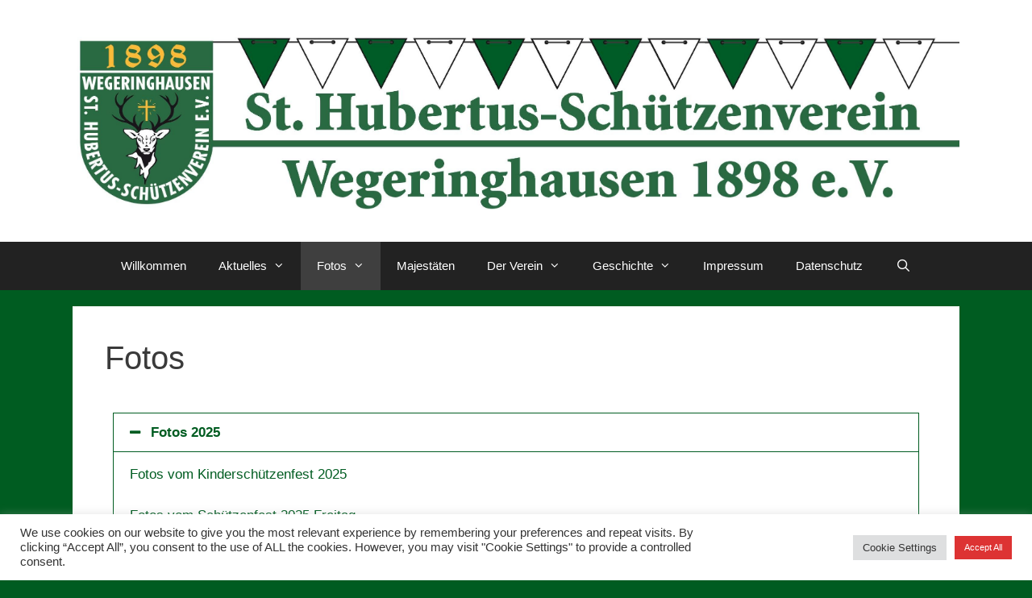

--- FILE ---
content_type: text/html; charset=UTF-8
request_url: https://schuetzenverein-wegeringhausen.de/fotos/
body_size: 21774
content:
<!DOCTYPE html>
<html lang="de">
<head>
	<meta charset="UTF-8">
	<title>Fotos &#8211; Schuetzenverein Wegeringhausen</title>
<meta name='robots' content='max-image-preview:large' />
<meta name="viewport" content="width=device-width, initial-scale=1"><link rel="alternate" type="application/rss+xml" title="Schuetzenverein Wegeringhausen &raquo; Feed" href="https://schuetzenverein-wegeringhausen.de/feed/" />
<link rel="alternate" title="oEmbed (JSON)" type="application/json+oembed" href="https://schuetzenverein-wegeringhausen.de/wp-json/oembed/1.0/embed?url=https%3A%2F%2Fschuetzenverein-wegeringhausen.de%2Ffotos%2F" />
<link rel="alternate" title="oEmbed (XML)" type="text/xml+oembed" href="https://schuetzenverein-wegeringhausen.de/wp-json/oembed/1.0/embed?url=https%3A%2F%2Fschuetzenverein-wegeringhausen.de%2Ffotos%2F&#038;format=xml" />
<style id='wp-img-auto-sizes-contain-inline-css'>
img:is([sizes=auto i],[sizes^="auto," i]){contain-intrinsic-size:3000px 1500px}
/*# sourceURL=wp-img-auto-sizes-contain-inline-css */
</style>
<link rel='stylesheet' id='twb-open-sans-css' href='https://schuetzenverein-wegeringhausen.de/wp-content/uploads/fonts/a0836a10dcd59be781fc406e184a2f31/font.css?v=1669183105' media='all' />
<link rel='stylesheet' id='twbbwg-global-css' href='https://schuetzenverein-wegeringhausen.de/wp-content/plugins/photo-gallery/booster/assets/css/global.css?ver=1.0.0' media='all' />
<style id='wp-emoji-styles-inline-css'>

	img.wp-smiley, img.emoji {
		display: inline !important;
		border: none !important;
		box-shadow: none !important;
		height: 1em !important;
		width: 1em !important;
		margin: 0 0.07em !important;
		vertical-align: -0.1em !important;
		background: none !important;
		padding: 0 !important;
	}
/*# sourceURL=wp-emoji-styles-inline-css */
</style>
<style id='classic-theme-styles-inline-css'>
/*! This file is auto-generated */
.wp-block-button__link{color:#fff;background-color:#32373c;border-radius:9999px;box-shadow:none;text-decoration:none;padding:calc(.667em + 2px) calc(1.333em + 2px);font-size:1.125em}.wp-block-file__button{background:#32373c;color:#fff;text-decoration:none}
/*# sourceURL=/wp-includes/css/classic-themes.min.css */
</style>
<style id='global-styles-inline-css'>
:root{--wp--preset--aspect-ratio--square: 1;--wp--preset--aspect-ratio--4-3: 4/3;--wp--preset--aspect-ratio--3-4: 3/4;--wp--preset--aspect-ratio--3-2: 3/2;--wp--preset--aspect-ratio--2-3: 2/3;--wp--preset--aspect-ratio--16-9: 16/9;--wp--preset--aspect-ratio--9-16: 9/16;--wp--preset--color--black: #000000;--wp--preset--color--cyan-bluish-gray: #abb8c3;--wp--preset--color--white: #ffffff;--wp--preset--color--pale-pink: #f78da7;--wp--preset--color--vivid-red: #cf2e2e;--wp--preset--color--luminous-vivid-orange: #ff6900;--wp--preset--color--luminous-vivid-amber: #fcb900;--wp--preset--color--light-green-cyan: #7bdcb5;--wp--preset--color--vivid-green-cyan: #00d084;--wp--preset--color--pale-cyan-blue: #8ed1fc;--wp--preset--color--vivid-cyan-blue: #0693e3;--wp--preset--color--vivid-purple: #9b51e0;--wp--preset--color--contrast: var(--contrast);--wp--preset--color--contrast-2: var(--contrast-2);--wp--preset--color--contrast-3: var(--contrast-3);--wp--preset--color--base: var(--base);--wp--preset--color--base-2: var(--base-2);--wp--preset--color--base-3: var(--base-3);--wp--preset--color--accent: var(--accent);--wp--preset--gradient--vivid-cyan-blue-to-vivid-purple: linear-gradient(135deg,rgb(6,147,227) 0%,rgb(155,81,224) 100%);--wp--preset--gradient--light-green-cyan-to-vivid-green-cyan: linear-gradient(135deg,rgb(122,220,180) 0%,rgb(0,208,130) 100%);--wp--preset--gradient--luminous-vivid-amber-to-luminous-vivid-orange: linear-gradient(135deg,rgb(252,185,0) 0%,rgb(255,105,0) 100%);--wp--preset--gradient--luminous-vivid-orange-to-vivid-red: linear-gradient(135deg,rgb(255,105,0) 0%,rgb(207,46,46) 100%);--wp--preset--gradient--very-light-gray-to-cyan-bluish-gray: linear-gradient(135deg,rgb(238,238,238) 0%,rgb(169,184,195) 100%);--wp--preset--gradient--cool-to-warm-spectrum: linear-gradient(135deg,rgb(74,234,220) 0%,rgb(151,120,209) 20%,rgb(207,42,186) 40%,rgb(238,44,130) 60%,rgb(251,105,98) 80%,rgb(254,248,76) 100%);--wp--preset--gradient--blush-light-purple: linear-gradient(135deg,rgb(255,206,236) 0%,rgb(152,150,240) 100%);--wp--preset--gradient--blush-bordeaux: linear-gradient(135deg,rgb(254,205,165) 0%,rgb(254,45,45) 50%,rgb(107,0,62) 100%);--wp--preset--gradient--luminous-dusk: linear-gradient(135deg,rgb(255,203,112) 0%,rgb(199,81,192) 50%,rgb(65,88,208) 100%);--wp--preset--gradient--pale-ocean: linear-gradient(135deg,rgb(255,245,203) 0%,rgb(182,227,212) 50%,rgb(51,167,181) 100%);--wp--preset--gradient--electric-grass: linear-gradient(135deg,rgb(202,248,128) 0%,rgb(113,206,126) 100%);--wp--preset--gradient--midnight: linear-gradient(135deg,rgb(2,3,129) 0%,rgb(40,116,252) 100%);--wp--preset--font-size--small: 13px;--wp--preset--font-size--medium: 20px;--wp--preset--font-size--large: 36px;--wp--preset--font-size--x-large: 42px;--wp--preset--spacing--20: 0.44rem;--wp--preset--spacing--30: 0.67rem;--wp--preset--spacing--40: 1rem;--wp--preset--spacing--50: 1.5rem;--wp--preset--spacing--60: 2.25rem;--wp--preset--spacing--70: 3.38rem;--wp--preset--spacing--80: 5.06rem;--wp--preset--shadow--natural: 6px 6px 9px rgba(0, 0, 0, 0.2);--wp--preset--shadow--deep: 12px 12px 50px rgba(0, 0, 0, 0.4);--wp--preset--shadow--sharp: 6px 6px 0px rgba(0, 0, 0, 0.2);--wp--preset--shadow--outlined: 6px 6px 0px -3px rgb(255, 255, 255), 6px 6px rgb(0, 0, 0);--wp--preset--shadow--crisp: 6px 6px 0px rgb(0, 0, 0);}:where(.is-layout-flex){gap: 0.5em;}:where(.is-layout-grid){gap: 0.5em;}body .is-layout-flex{display: flex;}.is-layout-flex{flex-wrap: wrap;align-items: center;}.is-layout-flex > :is(*, div){margin: 0;}body .is-layout-grid{display: grid;}.is-layout-grid > :is(*, div){margin: 0;}:where(.wp-block-columns.is-layout-flex){gap: 2em;}:where(.wp-block-columns.is-layout-grid){gap: 2em;}:where(.wp-block-post-template.is-layout-flex){gap: 1.25em;}:where(.wp-block-post-template.is-layout-grid){gap: 1.25em;}.has-black-color{color: var(--wp--preset--color--black) !important;}.has-cyan-bluish-gray-color{color: var(--wp--preset--color--cyan-bluish-gray) !important;}.has-white-color{color: var(--wp--preset--color--white) !important;}.has-pale-pink-color{color: var(--wp--preset--color--pale-pink) !important;}.has-vivid-red-color{color: var(--wp--preset--color--vivid-red) !important;}.has-luminous-vivid-orange-color{color: var(--wp--preset--color--luminous-vivid-orange) !important;}.has-luminous-vivid-amber-color{color: var(--wp--preset--color--luminous-vivid-amber) !important;}.has-light-green-cyan-color{color: var(--wp--preset--color--light-green-cyan) !important;}.has-vivid-green-cyan-color{color: var(--wp--preset--color--vivid-green-cyan) !important;}.has-pale-cyan-blue-color{color: var(--wp--preset--color--pale-cyan-blue) !important;}.has-vivid-cyan-blue-color{color: var(--wp--preset--color--vivid-cyan-blue) !important;}.has-vivid-purple-color{color: var(--wp--preset--color--vivid-purple) !important;}.has-black-background-color{background-color: var(--wp--preset--color--black) !important;}.has-cyan-bluish-gray-background-color{background-color: var(--wp--preset--color--cyan-bluish-gray) !important;}.has-white-background-color{background-color: var(--wp--preset--color--white) !important;}.has-pale-pink-background-color{background-color: var(--wp--preset--color--pale-pink) !important;}.has-vivid-red-background-color{background-color: var(--wp--preset--color--vivid-red) !important;}.has-luminous-vivid-orange-background-color{background-color: var(--wp--preset--color--luminous-vivid-orange) !important;}.has-luminous-vivid-amber-background-color{background-color: var(--wp--preset--color--luminous-vivid-amber) !important;}.has-light-green-cyan-background-color{background-color: var(--wp--preset--color--light-green-cyan) !important;}.has-vivid-green-cyan-background-color{background-color: var(--wp--preset--color--vivid-green-cyan) !important;}.has-pale-cyan-blue-background-color{background-color: var(--wp--preset--color--pale-cyan-blue) !important;}.has-vivid-cyan-blue-background-color{background-color: var(--wp--preset--color--vivid-cyan-blue) !important;}.has-vivid-purple-background-color{background-color: var(--wp--preset--color--vivid-purple) !important;}.has-black-border-color{border-color: var(--wp--preset--color--black) !important;}.has-cyan-bluish-gray-border-color{border-color: var(--wp--preset--color--cyan-bluish-gray) !important;}.has-white-border-color{border-color: var(--wp--preset--color--white) !important;}.has-pale-pink-border-color{border-color: var(--wp--preset--color--pale-pink) !important;}.has-vivid-red-border-color{border-color: var(--wp--preset--color--vivid-red) !important;}.has-luminous-vivid-orange-border-color{border-color: var(--wp--preset--color--luminous-vivid-orange) !important;}.has-luminous-vivid-amber-border-color{border-color: var(--wp--preset--color--luminous-vivid-amber) !important;}.has-light-green-cyan-border-color{border-color: var(--wp--preset--color--light-green-cyan) !important;}.has-vivid-green-cyan-border-color{border-color: var(--wp--preset--color--vivid-green-cyan) !important;}.has-pale-cyan-blue-border-color{border-color: var(--wp--preset--color--pale-cyan-blue) !important;}.has-vivid-cyan-blue-border-color{border-color: var(--wp--preset--color--vivid-cyan-blue) !important;}.has-vivid-purple-border-color{border-color: var(--wp--preset--color--vivid-purple) !important;}.has-vivid-cyan-blue-to-vivid-purple-gradient-background{background: var(--wp--preset--gradient--vivid-cyan-blue-to-vivid-purple) !important;}.has-light-green-cyan-to-vivid-green-cyan-gradient-background{background: var(--wp--preset--gradient--light-green-cyan-to-vivid-green-cyan) !important;}.has-luminous-vivid-amber-to-luminous-vivid-orange-gradient-background{background: var(--wp--preset--gradient--luminous-vivid-amber-to-luminous-vivid-orange) !important;}.has-luminous-vivid-orange-to-vivid-red-gradient-background{background: var(--wp--preset--gradient--luminous-vivid-orange-to-vivid-red) !important;}.has-very-light-gray-to-cyan-bluish-gray-gradient-background{background: var(--wp--preset--gradient--very-light-gray-to-cyan-bluish-gray) !important;}.has-cool-to-warm-spectrum-gradient-background{background: var(--wp--preset--gradient--cool-to-warm-spectrum) !important;}.has-blush-light-purple-gradient-background{background: var(--wp--preset--gradient--blush-light-purple) !important;}.has-blush-bordeaux-gradient-background{background: var(--wp--preset--gradient--blush-bordeaux) !important;}.has-luminous-dusk-gradient-background{background: var(--wp--preset--gradient--luminous-dusk) !important;}.has-pale-ocean-gradient-background{background: var(--wp--preset--gradient--pale-ocean) !important;}.has-electric-grass-gradient-background{background: var(--wp--preset--gradient--electric-grass) !important;}.has-midnight-gradient-background{background: var(--wp--preset--gradient--midnight) !important;}.has-small-font-size{font-size: var(--wp--preset--font-size--small) !important;}.has-medium-font-size{font-size: var(--wp--preset--font-size--medium) !important;}.has-large-font-size{font-size: var(--wp--preset--font-size--large) !important;}.has-x-large-font-size{font-size: var(--wp--preset--font-size--x-large) !important;}
:where(.wp-block-post-template.is-layout-flex){gap: 1.25em;}:where(.wp-block-post-template.is-layout-grid){gap: 1.25em;}
:where(.wp-block-term-template.is-layout-flex){gap: 1.25em;}:where(.wp-block-term-template.is-layout-grid){gap: 1.25em;}
:where(.wp-block-columns.is-layout-flex){gap: 2em;}:where(.wp-block-columns.is-layout-grid){gap: 2em;}
:root :where(.wp-block-pullquote){font-size: 1.5em;line-height: 1.6;}
/*# sourceURL=global-styles-inline-css */
</style>
<link rel='stylesheet' id='contact-form-7-css' href='https://schuetzenverein-wegeringhausen.de/wp-content/plugins/contact-form-7/includes/css/styles.css?ver=6.1.4' media='all' />
<link rel='stylesheet' id='cookie-law-info-css' href='https://schuetzenverein-wegeringhausen.de/wp-content/plugins/cookie-law-info/legacy/public/css/cookie-law-info-public.css?ver=3.3.9.1' media='all' />
<link rel='stylesheet' id='cookie-law-info-gdpr-css' href='https://schuetzenverein-wegeringhausen.de/wp-content/plugins/cookie-law-info/legacy/public/css/cookie-law-info-gdpr.css?ver=3.3.9.1' media='all' />
<link rel='stylesheet' id='bwg_fonts-css' href='https://schuetzenverein-wegeringhausen.de/wp-content/plugins/photo-gallery/css/bwg-fonts/fonts.css?ver=0.0.1' media='all' />
<link rel='stylesheet' id='sumoselect-css' href='https://schuetzenverein-wegeringhausen.de/wp-content/plugins/photo-gallery/css/sumoselect.min.css?ver=3.4.6' media='all' />
<link rel='stylesheet' id='mCustomScrollbar-css' href='https://schuetzenverein-wegeringhausen.de/wp-content/plugins/photo-gallery/css/jquery.mCustomScrollbar.min.css?ver=3.1.5' media='all' />
<link rel='stylesheet' id='bwg_frontend-css' href='https://schuetzenverein-wegeringhausen.de/wp-content/plugins/photo-gallery/css/styles.min.css?ver=1.8.37' media='all' />
<link rel='stylesheet' id='sow-button-base-css' href='https://schuetzenverein-wegeringhausen.de/wp-content/plugins/so-widgets-bundle/widgets/button/css/style.css?ver=1.70.4' media='all' />
<link rel='stylesheet' id='sow-button-atom-14f5ff93ef8d-css' href='https://schuetzenverein-wegeringhausen.de/wp-content/uploads/siteorigin-widgets/sow-button-atom-14f5ff93ef8d.css?ver=50f81433bda0d271e54bab8ea77316df' media='all' />
<link rel='stylesheet' id='generate-style-grid-css' href='https://schuetzenverein-wegeringhausen.de/wp-content/themes/generatepress/assets/css/unsemantic-grid.min.css?ver=3.6.1' media='all' />
<link rel='stylesheet' id='generate-style-css' href='https://schuetzenverein-wegeringhausen.de/wp-content/themes/generatepress/assets/css/style.min.css?ver=3.6.1' media='all' />
<style id='generate-style-inline-css'>
body{background-color:#005c21;color:#3a3a3a;}a{color:#005c21;}a:visited{color:#005c21;}a:hover, a:focus, a:active{color:#005c21;}body .grid-container{max-width:1100px;}.wp-block-group__inner-container{max-width:1100px;margin-left:auto;margin-right:auto;}.navigation-search{position:absolute;left:-99999px;pointer-events:none;visibility:hidden;z-index:20;width:100%;top:0;transition:opacity 100ms ease-in-out;opacity:0;}.navigation-search.nav-search-active{left:0;right:0;pointer-events:auto;visibility:visible;opacity:1;}.navigation-search input[type="search"]{outline:0;border:0;vertical-align:bottom;line-height:1;opacity:0.9;width:100%;z-index:20;border-radius:0;-webkit-appearance:none;height:60px;}.navigation-search input::-ms-clear{display:none;width:0;height:0;}.navigation-search input::-ms-reveal{display:none;width:0;height:0;}.navigation-search input::-webkit-search-decoration, .navigation-search input::-webkit-search-cancel-button, .navigation-search input::-webkit-search-results-button, .navigation-search input::-webkit-search-results-decoration{display:none;}.main-navigation li.search-item{z-index:21;}li.search-item.active{transition:opacity 100ms ease-in-out;}.nav-left-sidebar .main-navigation li.search-item.active,.nav-right-sidebar .main-navigation li.search-item.active{width:auto;display:inline-block;float:right;}.gen-sidebar-nav .navigation-search{top:auto;bottom:0;}:root{--contrast:#222222;--contrast-2:#575760;--contrast-3:#b2b2be;--base:#f0f0f0;--base-2:#f7f8f9;--base-3:#ffffff;--accent:#1e73be;}:root .has-contrast-color{color:var(--contrast);}:root .has-contrast-background-color{background-color:var(--contrast);}:root .has-contrast-2-color{color:var(--contrast-2);}:root .has-contrast-2-background-color{background-color:var(--contrast-2);}:root .has-contrast-3-color{color:var(--contrast-3);}:root .has-contrast-3-background-color{background-color:var(--contrast-3);}:root .has-base-color{color:var(--base);}:root .has-base-background-color{background-color:var(--base);}:root .has-base-2-color{color:var(--base-2);}:root .has-base-2-background-color{background-color:var(--base-2);}:root .has-base-3-color{color:var(--base-3);}:root .has-base-3-background-color{background-color:var(--base-3);}:root .has-accent-color{color:var(--accent);}:root .has-accent-background-color{background-color:var(--accent);}body, button, input, select, textarea{font-family:Arial, Helvetica, sans-serif;}body{line-height:1.5;}.entry-content > [class*="wp-block-"]:not(:last-child):not(.wp-block-heading){margin-bottom:1.5em;}.main-title{font-size:45px;}.main-navigation .main-nav ul ul li a{font-size:14px;}.sidebar .widget, .footer-widgets .widget{font-size:17px;}h1{font-weight:300;font-size:40px;}h2{font-weight:300;font-size:30px;}h3{font-size:20px;}h4{font-size:inherit;}h5{font-size:inherit;}@media (max-width:768px){.main-title{font-size:30px;}h1{font-size:30px;}h2{font-size:25px;}}.top-bar{background-color:#636363;color:#ffffff;}.top-bar a{color:#ffffff;}.top-bar a:hover{color:#303030;}.site-header{background-color:#ffffff;color:#3a3a3a;}.site-header a{color:#3a3a3a;}.main-title a,.main-title a:hover{color:#222222;}.site-description{color:#757575;}.main-navigation,.main-navigation ul ul{background-color:#222222;}.main-navigation .main-nav ul li a, .main-navigation .menu-toggle, .main-navigation .menu-bar-items{color:#ffffff;}.main-navigation .main-nav ul li:not([class*="current-menu-"]):hover > a, .main-navigation .main-nav ul li:not([class*="current-menu-"]):focus > a, .main-navigation .main-nav ul li.sfHover:not([class*="current-menu-"]) > a, .main-navigation .menu-bar-item:hover > a, .main-navigation .menu-bar-item.sfHover > a{color:#ffffff;background-color:#3f3f3f;}button.menu-toggle:hover,button.menu-toggle:focus,.main-navigation .mobile-bar-items a,.main-navigation .mobile-bar-items a:hover,.main-navigation .mobile-bar-items a:focus{color:#ffffff;}.main-navigation .main-nav ul li[class*="current-menu-"] > a{color:#ffffff;background-color:#3f3f3f;}.navigation-search input[type="search"],.navigation-search input[type="search"]:active, .navigation-search input[type="search"]:focus, .main-navigation .main-nav ul li.search-item.active > a, .main-navigation .menu-bar-items .search-item.active > a{color:#ffffff;background-color:#3f3f3f;}.main-navigation ul ul{background-color:#3f3f3f;}.main-navigation .main-nav ul ul li a{color:#ffffff;}.main-navigation .main-nav ul ul li:not([class*="current-menu-"]):hover > a,.main-navigation .main-nav ul ul li:not([class*="current-menu-"]):focus > a, .main-navigation .main-nav ul ul li.sfHover:not([class*="current-menu-"]) > a{color:#ffffff;background-color:#4f4f4f;}.main-navigation .main-nav ul ul li[class*="current-menu-"] > a{color:#ffffff;background-color:#4f4f4f;}.separate-containers .inside-article, .separate-containers .comments-area, .separate-containers .page-header, .one-container .container, .separate-containers .paging-navigation, .inside-page-header{background-color:#ffffff;}.entry-meta{color:#595959;}.entry-meta a{color:#595959;}.entry-meta a:hover{color:#1e73be;}.sidebar .widget{background-color:#ffffff;}.sidebar .widget .widget-title{color:#000000;}.footer-widgets{background-color:#ffffff;}.footer-widgets .widget-title{color:#000000;}.site-info{color:#ffffff;background-color:#222222;}.site-info a{color:#ffffff;}.site-info a:hover{color:#606060;}.footer-bar .widget_nav_menu .current-menu-item a{color:#606060;}input[type="text"],input[type="email"],input[type="url"],input[type="password"],input[type="search"],input[type="tel"],input[type="number"],textarea,select{color:#666666;background-color:#fafafa;border-color:#cccccc;}input[type="text"]:focus,input[type="email"]:focus,input[type="url"]:focus,input[type="password"]:focus,input[type="search"]:focus,input[type="tel"]:focus,input[type="number"]:focus,textarea:focus,select:focus{color:#666666;background-color:#ffffff;border-color:#bfbfbf;}button,html input[type="button"],input[type="reset"],input[type="submit"],a.button,a.wp-block-button__link:not(.has-background){color:#ffffff;background-color:#666666;}button:hover,html input[type="button"]:hover,input[type="reset"]:hover,input[type="submit"]:hover,a.button:hover,button:focus,html input[type="button"]:focus,input[type="reset"]:focus,input[type="submit"]:focus,a.button:focus,a.wp-block-button__link:not(.has-background):active,a.wp-block-button__link:not(.has-background):focus,a.wp-block-button__link:not(.has-background):hover{color:#ffffff;background-color:#3f3f3f;}a.generate-back-to-top{background-color:rgba( 0,0,0,0.4 );color:#ffffff;}a.generate-back-to-top:hover,a.generate-back-to-top:focus{background-color:rgba( 0,0,0,0.6 );color:#ffffff;}:root{--gp-search-modal-bg-color:var(--base-3);--gp-search-modal-text-color:var(--contrast);--gp-search-modal-overlay-bg-color:rgba(0,0,0,0.2);}@media (max-width:768px){.main-navigation .menu-bar-item:hover > a, .main-navigation .menu-bar-item.sfHover > a{background:none;color:#ffffff;}}.inside-top-bar{padding:10px;}.inside-header{padding:40px;}.site-main .wp-block-group__inner-container{padding:40px;}.entry-content .alignwide, body:not(.no-sidebar) .entry-content .alignfull{margin-left:-40px;width:calc(100% + 80px);max-width:calc(100% + 80px);}.rtl .menu-item-has-children .dropdown-menu-toggle{padding-left:20px;}.rtl .main-navigation .main-nav ul li.menu-item-has-children > a{padding-right:20px;}.site-info{padding:20px;}@media (max-width:768px){.separate-containers .inside-article, .separate-containers .comments-area, .separate-containers .page-header, .separate-containers .paging-navigation, .one-container .site-content, .inside-page-header{padding:30px;}.site-main .wp-block-group__inner-container{padding:30px;}.site-info{padding-right:10px;padding-left:10px;}.entry-content .alignwide, body:not(.no-sidebar) .entry-content .alignfull{margin-left:-30px;width:calc(100% + 60px);max-width:calc(100% + 60px);}}.one-container .sidebar .widget{padding:0px;}@media (max-width:768px){.main-navigation .menu-toggle,.main-navigation .mobile-bar-items,.sidebar-nav-mobile:not(#sticky-placeholder){display:block;}.main-navigation ul,.gen-sidebar-nav{display:none;}[class*="nav-float-"] .site-header .inside-header > *{float:none;clear:both;}}
/*# sourceURL=generate-style-inline-css */
</style>
<link rel='stylesheet' id='generate-mobile-style-css' href='https://schuetzenverein-wegeringhausen.de/wp-content/themes/generatepress/assets/css/mobile.min.css?ver=3.6.1' media='all' />
<link rel='stylesheet' id='generate-font-icons-css' href='https://schuetzenverein-wegeringhausen.de/wp-content/themes/generatepress/assets/css/components/font-icons.min.css?ver=3.6.1' media='all' />
<link rel='stylesheet' id='font-awesome-css' href='https://schuetzenverein-wegeringhausen.de/wp-content/plugins/elementor/assets/lib/font-awesome/css/font-awesome.min.css?ver=4.7.0' media='all' />
<link rel='stylesheet' id='easy_table_style-css' href='https://schuetzenverein-wegeringhausen.de/wp-content/plugins/easy-table/themes/default/style.css?ver=1.8' media='all' />
<link rel='stylesheet' id='tablepress-default-css' href='https://schuetzenverein-wegeringhausen.de/wp-content/plugins/tablepress/css/build/default.css?ver=3.2.6' media='all' />
<link rel='stylesheet' id='ics-calendar-css' href='https://schuetzenverein-wegeringhausen.de/wp-content/plugins/ics-calendar/assets/style.min.css?ver=12.0.3.1' media='all' />
<link rel='stylesheet' id='elementor-icons-css' href='https://schuetzenverein-wegeringhausen.de/wp-content/plugins/elementor/assets/lib/eicons/css/elementor-icons.min.css?ver=5.46.0' media='all' />
<link rel='stylesheet' id='elementor-frontend-css' href='https://schuetzenverein-wegeringhausen.de/wp-content/plugins/elementor/assets/css/frontend.min.css?ver=3.34.2' media='all' />
<link rel='stylesheet' id='elementor-post-1830-css' href='https://schuetzenverein-wegeringhausen.de/wp-content/uploads/elementor/css/post-1830.css?ver=1769320923' media='all' />
<link rel='stylesheet' id='widget-accordion-css' href='https://schuetzenverein-wegeringhausen.de/wp-content/plugins/elementor/assets/css/widget-accordion.min.css?ver=3.34.2' media='all' />
<link rel='stylesheet' id='elementor-post-30-css' href='https://schuetzenverein-wegeringhausen.de/wp-content/uploads/elementor/css/post-30.css?ver=1769320923' media='all' />
<script id="jquery-core-js-extra">
var SDT_DATA = {"ajaxurl":"https://schuetzenverein-wegeringhausen.de/wp-admin/admin-ajax.php","siteUrl":"https://schuetzenverein-wegeringhausen.de/","pluginsUrl":"https://schuetzenverein-wegeringhausen.de/wp-content/plugins","isAdmin":""};
//# sourceURL=jquery-core-js-extra
</script>
<script src="https://schuetzenverein-wegeringhausen.de/wp-includes/js/jquery/jquery.min.js?ver=3.7.1" id="jquery-core-js"></script>
<script src="https://schuetzenverein-wegeringhausen.de/wp-includes/js/jquery/jquery-migrate.min.js?ver=3.4.1" id="jquery-migrate-js"></script>
<script src="https://schuetzenverein-wegeringhausen.de/wp-content/plugins/photo-gallery/booster/assets/js/circle-progress.js?ver=1.2.2" id="twbbwg-circle-js"></script>
<script id="twbbwg-global-js-extra">
var twb = {"nonce":"895472f785","ajax_url":"https://schuetzenverein-wegeringhausen.de/wp-admin/admin-ajax.php","plugin_url":"https://schuetzenverein-wegeringhausen.de/wp-content/plugins/photo-gallery/booster","href":"https://schuetzenverein-wegeringhausen.de/wp-admin/admin.php?page=twbbwg_photo-gallery"};
var twb = {"nonce":"895472f785","ajax_url":"https://schuetzenverein-wegeringhausen.de/wp-admin/admin-ajax.php","plugin_url":"https://schuetzenverein-wegeringhausen.de/wp-content/plugins/photo-gallery/booster","href":"https://schuetzenverein-wegeringhausen.de/wp-admin/admin.php?page=twbbwg_photo-gallery"};
//# sourceURL=twbbwg-global-js-extra
</script>
<script src="https://schuetzenverein-wegeringhausen.de/wp-content/plugins/photo-gallery/booster/assets/js/global.js?ver=1.0.0" id="twbbwg-global-js"></script>
<script src="https://schuetzenverein-wegeringhausen.de/wp-includes/js/tinymce/tinymce.min.js?ver=49110-20250317" id="wp-tinymce-root-js"></script>
<script src="https://schuetzenverein-wegeringhausen.de/wp-includes/js/tinymce/plugins/compat3x/plugin.min.js?ver=49110-20250317" id="wp-tinymce-js"></script>
<script id="cookie-law-info-js-extra">
var Cli_Data = {"nn_cookie_ids":[],"cookielist":[],"non_necessary_cookies":[],"ccpaEnabled":"","ccpaRegionBased":"","ccpaBarEnabled":"","strictlyEnabled":["necessary","obligatoire"],"ccpaType":"gdpr","js_blocking":"1","custom_integration":"","triggerDomRefresh":"","secure_cookies":""};
var cli_cookiebar_settings = {"animate_speed_hide":"500","animate_speed_show":"500","background":"#FFF","border":"#b1a6a6c2","border_on":"","button_1_button_colour":"#61a229","button_1_button_hover":"#4e8221","button_1_link_colour":"#fff","button_1_as_button":"1","button_1_new_win":"","button_2_button_colour":"#333","button_2_button_hover":"#292929","button_2_link_colour":"#444","button_2_as_button":"","button_2_hidebar":"","button_3_button_colour":"#dedfe0","button_3_button_hover":"#b2b2b3","button_3_link_colour":"#333333","button_3_as_button":"1","button_3_new_win":"","button_4_button_colour":"#dedfe0","button_4_button_hover":"#b2b2b3","button_4_link_colour":"#333333","button_4_as_button":"1","button_7_button_colour":"#dd3333","button_7_button_hover":"#b12929","button_7_link_colour":"#fff","button_7_as_button":"1","button_7_new_win":"","font_family":"inherit","header_fix":"","notify_animate_hide":"1","notify_animate_show":"","notify_div_id":"#cookie-law-info-bar","notify_position_horizontal":"right","notify_position_vertical":"bottom","scroll_close":"","scroll_close_reload":"","accept_close_reload":"","reject_close_reload":"","showagain_tab":"","showagain_background":"#fff","showagain_border":"#000","showagain_div_id":"#cookie-law-info-again","showagain_x_position":"100px","text":"#333333","show_once_yn":"","show_once":"10000","logging_on":"","as_popup":"","popup_overlay":"1","bar_heading_text":"","cookie_bar_as":"banner","popup_showagain_position":"bottom-right","widget_position":"left"};
var log_object = {"ajax_url":"https://schuetzenverein-wegeringhausen.de/wp-admin/admin-ajax.php"};
//# sourceURL=cookie-law-info-js-extra
</script>
<script src="https://schuetzenverein-wegeringhausen.de/wp-content/plugins/cookie-law-info/legacy/public/js/cookie-law-info-public.js?ver=3.3.9.1" id="cookie-law-info-js"></script>
<script src="https://schuetzenverein-wegeringhausen.de/wp-content/plugins/photo-gallery/js/jquery.sumoselect.min.js?ver=3.4.6" id="sumoselect-js"></script>
<script src="https://schuetzenverein-wegeringhausen.de/wp-content/plugins/photo-gallery/js/tocca.min.js?ver=2.0.9" id="bwg_mobile-js"></script>
<script src="https://schuetzenverein-wegeringhausen.de/wp-content/plugins/photo-gallery/js/jquery.mCustomScrollbar.concat.min.js?ver=3.1.5" id="mCustomScrollbar-js"></script>
<script src="https://schuetzenverein-wegeringhausen.de/wp-content/plugins/photo-gallery/js/jquery.fullscreen.min.js?ver=0.6.0" id="jquery-fullscreen-js"></script>
<script id="bwg_frontend-js-extra">
var bwg_objectsL10n = {"bwg_field_required":"Feld ist erforderlich.","bwg_mail_validation":"Dies ist keine g\u00fcltige E-Mail-Adresse.","bwg_search_result":"Es gibt keine Bilder, die deiner Suche entsprechen.","bwg_select_tag":"Select Tag","bwg_order_by":"Order By","bwg_search":"Suchen","bwg_show_ecommerce":"Show Ecommerce","bwg_hide_ecommerce":"Hide Ecommerce","bwg_show_comments":"Kommentare anzeigen","bwg_hide_comments":"Kommentare ausblenden","bwg_restore":"Wiederherstellen","bwg_maximize":"Maximieren","bwg_fullscreen":"Vollbild","bwg_exit_fullscreen":"Vollbild verlassen","bwg_search_tag":"SEARCH...","bwg_tag_no_match":"No tags found","bwg_all_tags_selected":"All tags selected","bwg_tags_selected":"tags selected","play":"Wiedergeben","pause":"Pause","is_pro":"","bwg_play":"Wiedergeben","bwg_pause":"Pause","bwg_hide_info":"Info ausblenden","bwg_show_info":"Info anzeigen","bwg_hide_rating":"Hide rating","bwg_show_rating":"Show rating","ok":"Ok","cancel":"Cancel","select_all":"Select all","lazy_load":"0","lazy_loader":"https://schuetzenverein-wegeringhausen.de/wp-content/plugins/photo-gallery/images/ajax_loader.png","front_ajax":"0","bwg_tag_see_all":"see all tags","bwg_tag_see_less":"see less tags"};
//# sourceURL=bwg_frontend-js-extra
</script>
<script src="https://schuetzenverein-wegeringhausen.de/wp-content/plugins/photo-gallery/js/scripts.min.js?ver=1.8.37" id="bwg_frontend-js"></script>
<link rel="https://api.w.org/" href="https://schuetzenverein-wegeringhausen.de/wp-json/" /><link rel="alternate" title="JSON" type="application/json" href="https://schuetzenverein-wegeringhausen.de/wp-json/wp/v2/pages/30" /><link rel="EditURI" type="application/rsd+xml" title="RSD" href="https://schuetzenverein-wegeringhausen.de/xmlrpc.php?rsd" />
<link rel="canonical" href="https://schuetzenverein-wegeringhausen.de/fotos/" />
<meta name="generator" content="Elementor 3.34.2; features: additional_custom_breakpoints; settings: css_print_method-external, google_font-enabled, font_display-auto">
<!-- All in one Favicon 4.8 --><link rel="shortcut icon" href="https://schuetzenverein-wegeringhausen.de/wp-content/uploads/2015/12/Icon1.ico" />
			<style>
				.e-con.e-parent:nth-of-type(n+4):not(.e-lazyloaded):not(.e-no-lazyload),
				.e-con.e-parent:nth-of-type(n+4):not(.e-lazyloaded):not(.e-no-lazyload) * {
					background-image: none !important;
				}
				@media screen and (max-height: 1024px) {
					.e-con.e-parent:nth-of-type(n+3):not(.e-lazyloaded):not(.e-no-lazyload),
					.e-con.e-parent:nth-of-type(n+3):not(.e-lazyloaded):not(.e-no-lazyload) * {
						background-image: none !important;
					}
				}
				@media screen and (max-height: 640px) {
					.e-con.e-parent:nth-of-type(n+2):not(.e-lazyloaded):not(.e-no-lazyload),
					.e-con.e-parent:nth-of-type(n+2):not(.e-lazyloaded):not(.e-no-lazyload) * {
						background-image: none !important;
					}
				}
			</style>
			<link rel="icon" href="https://schuetzenverein-wegeringhausen.de/wp-content/uploads/2015/07/cropped-neuvorne-32x32.jpg" sizes="32x32" />
<link rel="icon" href="https://schuetzenverein-wegeringhausen.de/wp-content/uploads/2015/07/cropped-neuvorne-192x192.jpg" sizes="192x192" />
<link rel="apple-touch-icon" href="https://schuetzenverein-wegeringhausen.de/wp-content/uploads/2015/07/cropped-neuvorne-180x180.jpg" />
<meta name="msapplication-TileImage" content="https://schuetzenverein-wegeringhausen.de/wp-content/uploads/2015/07/cropped-neuvorne-270x270.jpg" />
</head>

<body data-rsssl=1 class="wp-singular page-template-default page page-id-30 wp-custom-logo wp-embed-responsive wp-theme-generatepress no-sidebar nav-below-header separate-containers fluid-header active-footer-widgets-0 nav-search-enabled nav-aligned-center header-aligned-center dropdown-hover elementor-default elementor-kit-1830 elementor-page elementor-page-30" itemtype="https://schema.org/WebPage" itemscope>
	<a class="screen-reader-text skip-link" href="#content" title="Zum Inhalt springen">Zum Inhalt springen</a>		<header class="site-header" id="masthead" aria-label="Website"  itemtype="https://schema.org/WPHeader" itemscope>
			<div class="inside-header grid-container grid-parent">
				<div class="site-logo">
					<a href="https://schuetzenverein-wegeringhausen.de/" rel="home">
						<img  class="header-image is-logo-image" alt="Schuetzenverein Wegeringhausen" src="https://schuetzenverein-wegeringhausen.de/wp-content/uploads/2017/06/cropped-headerhomepage.jpg" />
					</a>
				</div>			</div>
		</header>
				<nav class="main-navigation sub-menu-right" id="site-navigation" aria-label="Primär"  itemtype="https://schema.org/SiteNavigationElement" itemscope>
			<div class="inside-navigation grid-container grid-parent">
				<form method="get" class="search-form navigation-search" action="https://schuetzenverein-wegeringhausen.de/">
					<input type="search" class="search-field" value="" name="s" title="Suche" />
				</form>		<div class="mobile-bar-items">
						<span class="search-item">
				<a aria-label="Suchleiste öffnen" href="#">
									</a>
			</span>
		</div>
						<button class="menu-toggle" aria-controls="primary-menu" aria-expanded="false">
					<span class="mobile-menu">Menü</span>				</button>
				<div id="primary-menu" class="main-nav"><ul id="menu-hauptmenue" class=" menu sf-menu"><li id="menu-item-76" class="menu-item menu-item-type-post_type menu-item-object-page menu-item-76"><a href="https://schuetzenverein-wegeringhausen.de/neuigkeiten/">Willkommen</a></li>
<li id="menu-item-62" class="menu-item menu-item-type-post_type menu-item-object-page menu-item-has-children menu-item-62"><a href="https://schuetzenverein-wegeringhausen.de/aktuelles/">Aktuelles<span role="presentation" class="dropdown-menu-toggle"></span></a>
<ul class="sub-menu">
	<li id="menu-item-2232" class="menu-item menu-item-type-post_type menu-item-object-page menu-item-2232"><a href="https://schuetzenverein-wegeringhausen.de/125-jaehriges-jubilaeum/">125 jähriges Jubiläum</a></li>
	<li id="menu-item-2437" class="menu-item menu-item-type-post_type menu-item-object-page menu-item-2437"><a href="https://schuetzenverein-wegeringhausen.de/dorfchronik-650-jahre-wegeringhausen/">Dorfchronik – 650 Jahre Wegeringhausen</a></li>
	<li id="menu-item-78" class="menu-item menu-item-type-post_type menu-item-object-page menu-item-78"><a href="https://schuetzenverein-wegeringhausen.de/termine/">Termine</a></li>
	<li id="menu-item-68" class="menu-item menu-item-type-post_type menu-item-object-page menu-item-68"><a href="https://schuetzenverein-wegeringhausen.de/dorfnachrichten/">Dorfnachrichten</a></li>
</ul>
</li>
<li id="menu-item-71" class="menu-item menu-item-type-post_type menu-item-object-page current-menu-item page_item page-item-30 current_page_item menu-item-has-children menu-item-71"><a href="https://schuetzenverein-wegeringhausen.de/fotos/" aria-current="page">Fotos<span role="presentation" class="dropdown-menu-toggle"></span></a>
<ul class="sub-menu">
	<li id="menu-item-697" class="menu-item menu-item-type-post_type menu-item-object-page menu-item-697"><a href="https://schuetzenverein-wegeringhausen.de/fotos-bis-2014/">Fotos bis 2014</a></li>
	<li id="menu-item-687" class="menu-item menu-item-type-post_type menu-item-object-page menu-item-has-children menu-item-687"><a href="https://schuetzenverein-wegeringhausen.de/bilder-2015/">Fotos 2015<span role="presentation" class="dropdown-menu-toggle"></span></a>
	<ul class="sub-menu">
		<li id="menu-item-688" class="menu-item menu-item-type-post_type menu-item-object-page menu-item-688"><a href="https://schuetzenverein-wegeringhausen.de/bilder-vom-schuetzenfest-2015/">Fotos vom Schützenfest 2015 Samstag</a></li>
		<li id="menu-item-689" class="menu-item menu-item-type-post_type menu-item-object-page menu-item-689"><a href="https://schuetzenverein-wegeringhausen.de/bilder-vom-schuetzenfest-2015-sonntag/">Fotos vom Schützenfest 2015 Sonntag</a></li>
		<li id="menu-item-701" class="menu-item menu-item-type-post_type menu-item-object-page menu-item-701"><a href="https://schuetzenverein-wegeringhausen.de/fotos-vom-kinderschuetzenfest-2015/">Fotos vom Kinderschützenfest 2015</a></li>
	</ul>
</li>
	<li id="menu-item-802" class="menu-item menu-item-type-post_type menu-item-object-page menu-item-has-children menu-item-802"><a href="https://schuetzenverein-wegeringhausen.de/fotos-2016/">Fotos 2016<span role="presentation" class="dropdown-menu-toggle"></span></a>
	<ul class="sub-menu">
		<li id="menu-item-806" class="menu-item menu-item-type-post_type menu-item-object-page menu-item-806"><a href="https://schuetzenverein-wegeringhausen.de/fotos-vom-schuetzenfest-2016-freitag/">Fotos vom Schützenfest 2016 Freitag</a></li>
		<li id="menu-item-805" class="menu-item menu-item-type-post_type menu-item-object-page menu-item-805"><a href="https://schuetzenverein-wegeringhausen.de/fotos-vom-schuetzenfest-2016-samstag/">Fotos vom Schützenfest 2016 Samstag</a></li>
		<li id="menu-item-804" class="menu-item menu-item-type-post_type menu-item-object-page menu-item-804"><a href="https://schuetzenverein-wegeringhausen.de/fotos-vom-schuetzenfest-2016-sonntag-fruehschoppen/">Fotos vom Schützenfest 2016 Sonntag Frühschoppen</a></li>
		<li id="menu-item-803" class="menu-item menu-item-type-post_type menu-item-object-page menu-item-803"><a href="https://schuetzenverein-wegeringhausen.de/fotos-vom-schuetzenfest-2016-sonntag/">Fotos vom Schützenfest 2016 Sonntag</a></li>
		<li id="menu-item-857" class="menu-item menu-item-type-post_type menu-item-object-page menu-item-857"><a href="https://schuetzenverein-wegeringhausen.de/fotos-vom-kinderschuetzen-und-sommerfest-2016/">Fotos vom Kinderschuetzen- und Sommerfest 2016</a></li>
		<li id="menu-item-852" class="menu-item menu-item-type-post_type menu-item-object-page menu-item-852"><a href="https://schuetzenverein-wegeringhausen.de/fotos-von-der-wanderung-der-schuetzenkoeniginnen/">Fotos von der Wanderung der Schützenköniginnen 2016</a></li>
	</ul>
</li>
	<li id="menu-item-876" class="menu-item menu-item-type-post_type menu-item-object-page menu-item-has-children menu-item-876"><a href="https://schuetzenverein-wegeringhausen.de/fotos-2017/">Fotos 2017<span role="presentation" class="dropdown-menu-toggle"></span></a>
	<ul class="sub-menu">
		<li id="menu-item-875" class="menu-item menu-item-type-post_type menu-item-object-page menu-item-875"><a href="https://schuetzenverein-wegeringhausen.de/fotos-vom-st-sebastianus-tag-2017/">Fotos vom St. Sebastianus-Tag 2017</a></li>
		<li id="menu-item-964" class="menu-item menu-item-type-post_type menu-item-object-page menu-item-964"><a href="https://schuetzenverein-wegeringhausen.de/fotos-von-der-wanderung-der-schuetzenkoeniginnen-2017/">Fotos von der Wanderung der Schützenköniginnen 2017</a></li>
		<li id="menu-item-948" class="menu-item menu-item-type-post_type menu-item-object-page menu-item-948"><a href="https://schuetzenverein-wegeringhausen.de/fotos-vom-schuetzenfest-2017-freitag/">Fotos vom Schützenfest 2017 Freitag</a></li>
		<li id="menu-item-963" class="menu-item menu-item-type-post_type menu-item-object-page menu-item-963"><a href="https://schuetzenverein-wegeringhausen.de/fotos-vom-schuetzenfest-2017-samstag/">Fotos vom Schützenfest 2017 Samstag</a></li>
		<li id="menu-item-962" class="menu-item menu-item-type-post_type menu-item-object-page menu-item-962"><a href="https://schuetzenverein-wegeringhausen.de/fotos-vom-schuetzenfest-2017-sonntag-teil-1/">Fotos vom Schützenfest 2017 Sonntag Teil 1</a></li>
		<li id="menu-item-961" class="menu-item menu-item-type-post_type menu-item-object-page menu-item-961"><a href="https://schuetzenverein-wegeringhausen.de/fotos-vom-schuetzenfest-2017-sonntag-teil-2/">Fotos vom Schützenfest 2017 Sonntag Teil 2</a></li>
		<li id="menu-item-1165" class="menu-item menu-item-type-post_type menu-item-object-page menu-item-1165"><a href="https://schuetzenverein-wegeringhausen.de/fotos-vom-hubertustag-2017/">Fotos vom Hubertustag 2017</a></li>
	</ul>
</li>
	<li id="menu-item-1186" class="menu-item menu-item-type-post_type menu-item-object-page menu-item-has-children menu-item-1186"><a href="https://schuetzenverein-wegeringhausen.de/fotos-2018/">Fotos 2018<span role="presentation" class="dropdown-menu-toggle"></span></a>
	<ul class="sub-menu">
		<li id="menu-item-1185" class="menu-item menu-item-type-post_type menu-item-object-page menu-item-1185"><a href="https://schuetzenverein-wegeringhausen.de/st-sebastianustag-2018-westfalenpost/">St.-Sebastianustag 2018 (Westfalenpost)</a></li>
		<li id="menu-item-1454" class="menu-item menu-item-type-post_type menu-item-object-page menu-item-1454"><a href="https://schuetzenverein-wegeringhausen.de/fotos-vom-schuetzenfest-2018-freitag/">Fotos vom Schützenfest 2018 Freitag</a></li>
		<li id="menu-item-1453" class="menu-item menu-item-type-post_type menu-item-object-page menu-item-1453"><a href="https://schuetzenverein-wegeringhausen.de/fotos-vom-schuetzenfest-2018-samstag/">Fotos vom Schützenfest 2018 Samstag</a></li>
		<li id="menu-item-1452" class="menu-item menu-item-type-post_type menu-item-object-page menu-item-1452"><a href="https://schuetzenverein-wegeringhausen.de/fotos-von-schuetzenfest-2018-sonntag/">Fotos von Schützenfest 2018 Sonntag</a></li>
	</ul>
</li>
	<li id="menu-item-1701" class="menu-item menu-item-type-post_type menu-item-object-page menu-item-has-children menu-item-1701"><a href="https://schuetzenverein-wegeringhausen.de/fotos-2019/">Fotos 2019<span role="presentation" class="dropdown-menu-toggle"></span></a>
	<ul class="sub-menu">
		<li id="menu-item-1697" class="menu-item menu-item-type-post_type menu-item-object-page menu-item-1697"><a href="https://schuetzenverein-wegeringhausen.de/fotos-vom-schuetzenfest-2019-samstag/">Fotos vom Schützenfest 2019 Samstag</a></li>
		<li id="menu-item-1696" class="menu-item menu-item-type-post_type menu-item-object-page menu-item-1696"><a href="https://schuetzenverein-wegeringhausen.de/fotos-vom-schuetzenfest-2019-fruehschoppen-sonntag/">Fotos vom Schützenfest 2019 – Frühschoppen Sonntag</a></li>
		<li id="menu-item-1695" class="menu-item menu-item-type-post_type menu-item-object-page menu-item-1695"><a href="https://schuetzenverein-wegeringhausen.de/fotos-vom-schuetzenfest-2019-sonntag/">Fotos vom Schützenfest 2019 – Sonntag</a></li>
		<li id="menu-item-1777" class="menu-item menu-item-type-post_type menu-item-object-page menu-item-1777"><a href="https://schuetzenverein-wegeringhausen.de/fotos-vom-hubertustag-2019/">Fotos vom Hubertustag 2019</a></li>
	</ul>
</li>
	<li id="menu-item-2617" class="menu-item menu-item-type-post_type menu-item-object-page menu-item-has-children menu-item-2617"><a href="https://schuetzenverein-wegeringhausen.de/fotos-2021/">Fotos 2021<span role="presentation" class="dropdown-menu-toggle"></span></a>
	<ul class="sub-menu">
		<li id="menu-item-2618" class="menu-item menu-item-type-post_type menu-item-object-page menu-item-2618"><a href="https://schuetzenverein-wegeringhausen.de/fotos-vom-hubertustag-2021/">Fotos vom Hubertustag 2021</a></li>
	</ul>
</li>
	<li id="menu-item-2871" class="menu-item menu-item-type-post_type menu-item-object-page menu-item-has-children menu-item-2871"><a href="https://schuetzenverein-wegeringhausen.de/fotos-2022/">Fotos 2022<span role="presentation" class="dropdown-menu-toggle"></span></a>
	<ul class="sub-menu">
		<li id="menu-item-2872" class="menu-item menu-item-type-post_type menu-item-object-page menu-item-2872"><a href="https://schuetzenverein-wegeringhausen.de/fotos-vom-preis-und-ostereierschiessen-2022/">Fotos vom Preis- und Ostereierschießen 2022</a></li>
		<li id="menu-item-2978" class="menu-item menu-item-type-post_type menu-item-object-page menu-item-2978"><a href="https://schuetzenverein-wegeringhausen.de/fotos-vom-schuetzenfest-2022-donnerstag/">Fotos vom Schützenfest 2022 Donnerstag</a></li>
		<li id="menu-item-2977" class="menu-item menu-item-type-post_type menu-item-object-page menu-item-2977"><a href="https://schuetzenverein-wegeringhausen.de/fotos-vom-schuetzenfest-2022-freitag/">Fotos vom Schützenfest 2022 Freitag</a></li>
		<li id="menu-item-2976" class="menu-item menu-item-type-post_type menu-item-object-page menu-item-2976"><a href="https://schuetzenverein-wegeringhausen.de/fotos-vom-schuetzenfest-2022-samstag/">Fotos vom Schützenfest 2022 Samstag</a></li>
		<li id="menu-item-2975" class="menu-item menu-item-type-post_type menu-item-object-page menu-item-2975"><a href="https://schuetzenverein-wegeringhausen.de/fotos-vom-schuetzenfest-2022-sonntag-fruehschoppen/">Fotos vom Schützenfest 2022 Sonntag Frühschoppen</a></li>
		<li id="menu-item-2974" class="menu-item menu-item-type-post_type menu-item-object-page menu-item-2974"><a href="https://schuetzenverein-wegeringhausen.de/fotos-vom-schuetzenfest-2022-sonntag/">Fotos vom Schützenfest 2022 Sonntag</a></li>
	</ul>
</li>
	<li id="menu-item-3774" class="menu-item menu-item-type-post_type menu-item-object-page menu-item-has-children menu-item-3774"><a href="https://schuetzenverein-wegeringhausen.de/fotos-2023/">Fotos 2023<span role="presentation" class="dropdown-menu-toggle"></span></a>
	<ul class="sub-menu">
		<li id="menu-item-3787" class="menu-item menu-item-type-post_type menu-item-object-page menu-item-3787"><a href="https://schuetzenverein-wegeringhausen.de/fotos-eis-am-stiel-party-2023/">Fotos Eis am Stiel Party 2023</a></li>
		<li id="menu-item-3786" class="menu-item menu-item-type-post_type menu-item-object-page menu-item-3786"><a href="https://schuetzenverein-wegeringhausen.de/fotos-jubilaeumsschuetzenfest-2023-kommersabend-und-zapfenstreich/">Fotos Jubiläumsschützenfest 2023 Kommersabend und Zapfenstreich</a></li>
		<li id="menu-item-3785" class="menu-item menu-item-type-post_type menu-item-object-page menu-item-3785"><a href="https://schuetzenverein-wegeringhausen.de/fotos-jubilaeumsschuetzenfest-2023-donnerstag/">Fotos Jubiläumsschützenfest 2023 Donnerstag</a></li>
		<li id="menu-item-3784" class="menu-item menu-item-type-post_type menu-item-object-page menu-item-3784"><a href="https://schuetzenverein-wegeringhausen.de/fotos-jubilaeumsschuetzenfest-2023-kinderschuetzenfest/">Fotos Jubiläumsschützenfest 2023 Kinderschützenfest</a></li>
		<li id="menu-item-3783" class="menu-item menu-item-type-post_type menu-item-object-page menu-item-3783"><a href="https://schuetzenverein-wegeringhausen.de/fotos-jubilaeumsschuetzenfest-2023-freitag/">Fotos Jubiläumsschützenfest 2023 Freitag</a></li>
		<li id="menu-item-3780" class="menu-item menu-item-type-post_type menu-item-object-page menu-item-3780"><a href="https://schuetzenverein-wegeringhausen.de/fotos-jubilaeumsschuetzenfest-2023-samstag-majestaeten/">Fotos Jubiläumsschützenfest 2023 Samstag Majestäten</a></li>
		<li id="menu-item-3782" class="menu-item menu-item-type-post_type menu-item-object-page menu-item-3782"><a href="https://schuetzenverein-wegeringhausen.de/fotos-jubilaeumsschuetzenfest-2023-samstag-festumzug/">Fotos Jubiläumsschützenfest 2023 Samstag Festumzug</a></li>
		<li id="menu-item-3781" class="menu-item menu-item-type-post_type menu-item-object-page menu-item-3781"><a href="https://schuetzenverein-wegeringhausen.de/fotos-jubilaeumsschuetzenfest-2023-samstag-vogelschiessen/">Fotos Jubiläumsschützenfest 2023 Samstag Vogelschießen</a></li>
		<li id="menu-item-3779" class="menu-item menu-item-type-post_type menu-item-object-page menu-item-3779"><a href="https://schuetzenverein-wegeringhausen.de/fotos-jubilaeumsschuetzenfest-2023-samstagabend/">Fotos Jubiläumsschützenfest 2023 Samstagabend</a></li>
		<li id="menu-item-3778" class="menu-item menu-item-type-post_type menu-item-object-page menu-item-3778"><a href="https://schuetzenverein-wegeringhausen.de/fotos-jubilaeumsschuetzenfest-2023-sonntag-fruehschoppen-teil-1/">Fotos Jubiläumsschützenfest 2023 Sonntag Frühschoppen Teil 1</a></li>
		<li id="menu-item-3777" class="menu-item menu-item-type-post_type menu-item-object-page menu-item-3777"><a href="https://schuetzenverein-wegeringhausen.de/fotos-jubilaeumsschuetzenfest-2023-sonntag-fruehschoppen-teil-2/">Fotos Jubiläumsschützenfest 2023 Sonntag Frühschoppen Teil 2</a></li>
		<li id="menu-item-3776" class="menu-item menu-item-type-post_type menu-item-object-page menu-item-3776"><a href="https://schuetzenverein-wegeringhausen.de/fotos-jubilaeumsschuetzenfest-2023-sonntag-festumzug-teil-1/">Fotos Jubiläumsschützenfest 2023 Sonntag Festumzug Teil 1</a></li>
		<li id="menu-item-3775" class="menu-item menu-item-type-post_type menu-item-object-page menu-item-3775"><a href="https://schuetzenverein-wegeringhausen.de/fotos-jubilaeumsschuetzenfest-2023-sonntag-festumzug-teil-2/">Fotos Jubiläumsschützenfest 2023 Sonntag Festumzug Teil 2</a></li>
	</ul>
</li>
	<li id="menu-item-4269" class="menu-item menu-item-type-post_type menu-item-object-page menu-item-has-children menu-item-4269"><a href="https://schuetzenverein-wegeringhausen.de/fotos-2024/">Fotos 2024<span role="presentation" class="dropdown-menu-toggle"></span></a>
	<ul class="sub-menu">
		<li id="menu-item-4272" class="menu-item menu-item-type-post_type menu-item-object-page menu-item-4272"><a href="https://schuetzenverein-wegeringhausen.de/fotos-vom-schuetzenfest-2024-samstag/">Fotos vom Schützenfest 2024 Samstag</a></li>
		<li id="menu-item-4271" class="menu-item menu-item-type-post_type menu-item-object-page menu-item-4271"><a href="https://schuetzenverein-wegeringhausen.de/fotos-vom-schuetzenfest-2024-sonntag-fruehschoppen/">Fotos vom Schützenfest 2024 Sonntag Frühschoppen</a></li>
		<li id="menu-item-4270" class="menu-item menu-item-type-post_type menu-item-object-page menu-item-4270"><a href="https://schuetzenverein-wegeringhausen.de/fotos-vom-schuetzenfest-2024-sonntag-nachmittag/">Fotos vom Schützenfest 2024 Sonntag Nachmittag</a></li>
	</ul>
</li>
	<li id="menu-item-5001" class="menu-item menu-item-type-post_type menu-item-object-page menu-item-has-children menu-item-5001"><a href="https://schuetzenverein-wegeringhausen.de/fotos-2025/">Fotos 2025<span role="presentation" class="dropdown-menu-toggle"></span></a>
	<ul class="sub-menu">
		<li id="menu-item-5008" class="menu-item menu-item-type-post_type menu-item-object-page menu-item-5008"><a href="https://schuetzenverein-wegeringhausen.de/fotos-vom-kinderschuetzenfest-2025/">Fotos vom Kinderschützenfest 2025</a></li>
		<li id="menu-item-5007" class="menu-item menu-item-type-post_type menu-item-object-page menu-item-5007"><a href="https://schuetzenverein-wegeringhausen.de/fotos-vom-schuetzenfest-2025-freitag/">Fotos vom Schützenfest 2025 Freitag</a></li>
		<li id="menu-item-5006" class="menu-item menu-item-type-post_type menu-item-object-page menu-item-5006"><a href="https://schuetzenverein-wegeringhausen.de/fotos-vom-schuetzenfest-2025-samstag-teil-1/">Fotos vom Schützenfest 2025 Samstag Teil 1</a></li>
		<li id="menu-item-5005" class="menu-item menu-item-type-post_type menu-item-object-page menu-item-5005"><a href="https://schuetzenverein-wegeringhausen.de/fotos-vom-schuetzenfest-2025-samstag-teil-2/">Fotos vom Schützenfest 2025 Samstag Teil 2</a></li>
		<li id="menu-item-5004" class="menu-item menu-item-type-post_type menu-item-object-page menu-item-5004"><a href="https://schuetzenverein-wegeringhausen.de/fotos-vom-schuetzenfest-2025-sonntag-fruehschoppen-teil-1/">Fotos vom Schützenfest 2025 Sonntag Frühschoppen Teil 1</a></li>
		<li id="menu-item-5003" class="menu-item menu-item-type-post_type menu-item-object-page menu-item-5003"><a href="https://schuetzenverein-wegeringhausen.de/fotos-vom-schuetzenfest-2025-sonntag-fruehschoppen-teil-2/">Fotos vom Schützenfest 2025 Sonntag Frühschoppen Teil 2</a></li>
		<li id="menu-item-5002" class="menu-item menu-item-type-post_type menu-item-object-page menu-item-5002"><a href="https://schuetzenverein-wegeringhausen.de/fotos-vom-schuetzenfest-2025-sonntag-nachmittag/">Fotos vom Schützenfest 2025 Sonntag Nachmittag</a></li>
	</ul>
</li>
</ul>
</li>
<li id="menu-item-86" class="menu-item menu-item-type-post_type menu-item-object-page menu-item-86"><a href="https://schuetzenverein-wegeringhausen.de/majestaeten/">Majestäten</a></li>
<li id="menu-item-64" class="menu-item menu-item-type-post_type menu-item-object-page menu-item-has-children menu-item-64"><a href="https://schuetzenverein-wegeringhausen.de/der-verein/">Der Verein<span role="presentation" class="dropdown-menu-toggle"></span></a>
<ul class="sub-menu">
	<li id="menu-item-1226" class="menu-item menu-item-type-post_type menu-item-object-page menu-item-1226"><a href="https://schuetzenverein-wegeringhausen.de/vorstand/">Vorstand</a></li>
	<li id="menu-item-77" class="menu-item menu-item-type-post_type menu-item-object-page menu-item-77"><a href="https://schuetzenverein-wegeringhausen.de/satzung/">Satzung</a></li>
	<li id="menu-item-993" class="menu-item menu-item-type-post_type menu-item-object-page menu-item-993"><a href="https://schuetzenverein-wegeringhausen.de/sankt-hubertus-schuetzenmarsch/">Sankt Hubertus Schützenmarsch</a></li>
	<li id="menu-item-528" class="menu-item menu-item-type-post_type menu-item-object-page menu-item-528"><a href="https://schuetzenverein-wegeringhausen.de/mitglied-werden/">Mitglied werden</a></li>
</ul>
</li>
<li id="menu-item-72" class="menu-item menu-item-type-post_type menu-item-object-page menu-item-has-children menu-item-72"><a href="https://schuetzenverein-wegeringhausen.de/geschichte/">Geschichte<span role="presentation" class="dropdown-menu-toggle"></span></a>
<ul class="sub-menu">
	<li id="menu-item-73" class="menu-item menu-item-type-post_type menu-item-object-page menu-item-73"><a href="https://schuetzenverein-wegeringhausen.de/koenige-kaiser/">Könige</a></li>
	<li id="menu-item-482" class="menu-item menu-item-type-post_type menu-item-object-page menu-item-482"><a href="https://schuetzenverein-wegeringhausen.de/kaiser/">Kaiser</a></li>
	<li id="menu-item-1203" class="menu-item menu-item-type-post_type menu-item-object-page menu-item-1203"><a href="https://schuetzenverein-wegeringhausen.de/vorsitzende/">Vorsitzende</a></li>
	<li id="menu-item-1204" class="menu-item menu-item-type-post_type menu-item-object-page menu-item-1204"><a href="https://schuetzenverein-wegeringhausen.de/gruendungsmitglieder/">Gründungsmitglieder</a></li>
	<li id="menu-item-67" class="menu-item menu-item-type-post_type menu-item-object-page menu-item-67"><a href="https://schuetzenverein-wegeringhausen.de/die-fahnen/">Die Fahnen</a></li>
	<li id="menu-item-63" class="menu-item menu-item-type-post_type menu-item-object-page menu-item-63"><a href="https://schuetzenverein-wegeringhausen.de/der-schutzpatron/">Der Schutzpatron</a></li>
	<li id="menu-item-69" class="menu-item menu-item-type-post_type menu-item-object-page menu-item-69"><a href="https://schuetzenverein-wegeringhausen.de/ehrenmal/">Ehrenmal</a></li>
	<li id="menu-item-74" class="menu-item menu-item-type-post_type menu-item-object-page menu-item-74"><a href="https://schuetzenverein-wegeringhausen.de/kurzchronik/">Kurzchronik</a></li>
	<li id="menu-item-61" class="menu-item menu-item-type-post_type menu-item-object-page menu-item-61"><a href="https://schuetzenverein-wegeringhausen.de/100-jaehriges-jubilaeum/">100 jähriges Jubiläum</a></li>
	<li id="menu-item-65" class="menu-item menu-item-type-post_type menu-item-object-page menu-item-65"><a href="https://schuetzenverein-wegeringhausen.de/die-anfaenge/">Die Anfänge</a></li>
	<li id="menu-item-80" class="menu-item menu-item-type-post_type menu-item-object-page menu-item-80"><a href="https://schuetzenverein-wegeringhausen.de/zwischen-den-kriegen/">Zwischen den Kriegen</a></li>
	<li id="menu-item-75" class="menu-item menu-item-type-post_type menu-item-object-page menu-item-75"><a href="https://schuetzenverein-wegeringhausen.de/neuanfang-1949/">Neuanfang 1949</a></li>
	<li id="menu-item-66" class="menu-item menu-item-type-post_type menu-item-object-page menu-item-66"><a href="https://schuetzenverein-wegeringhausen.de/die-erste-satzung/">Die erste Satzung</a></li>
</ul>
</li>
<li id="menu-item-83" class="menu-item menu-item-type-post_type menu-item-object-page menu-item-83"><a href="https://schuetzenverein-wegeringhausen.de/impressum/">Impressum</a></li>
<li id="menu-item-1436" class="menu-item menu-item-type-post_type menu-item-object-page menu-item-privacy-policy menu-item-1436"><a rel="privacy-policy" href="https://schuetzenverein-wegeringhausen.de/datenschutz/">Datenschutz</a></li>
<li class="search-item menu-item-align-right"><a aria-label="Suchleiste öffnen" href="#"></a></li></ul></div>			</div>
		</nav>
		
	<div class="site grid-container container hfeed grid-parent" id="page">
				<div class="site-content" id="content">
			
	<div class="content-area grid-parent mobile-grid-100 grid-100 tablet-grid-100" id="primary">
		<main class="site-main" id="main">
			
<article id="post-30" class="post-30 page type-page status-publish" itemtype="https://schema.org/CreativeWork" itemscope>
	<div class="inside-article">
		
			<header class="entry-header">
				<h1 class="entry-title" itemprop="headline">Fotos</h1>			</header>

			
		<div class="entry-content" itemprop="text">
					<div data-elementor-type="wp-post" data-elementor-id="30" class="elementor elementor-30">
						<section class="elementor-section elementor-top-section elementor-element elementor-element-7de5544 elementor-section-full_width elementor-section-height-default elementor-section-height-default" data-id="7de5544" data-element_type="section">
						<div class="elementor-container elementor-column-gap-default">
					<div class="elementor-column elementor-col-100 elementor-top-column elementor-element elementor-element-044d099" data-id="044d099" data-element_type="column">
			<div class="elementor-widget-wrap elementor-element-populated">
						<div class="elementor-element elementor-element-b0154ba elementor-widget elementor-widget-accordion" data-id="b0154ba" data-element_type="widget" data-widget_type="accordion.default">
				<div class="elementor-widget-container">
							<div class="elementor-accordion">
							<div class="elementor-accordion-item">
					<div id="elementor-tab-title-1841" class="elementor-tab-title" data-tab="1" role="button" aria-controls="elementor-tab-content-1841" aria-expanded="false">
													<span class="elementor-accordion-icon elementor-accordion-icon-left" aria-hidden="true">
															<i class="elementor-accordion-icon-closed fa fa-plus"></i>
								<i class="elementor-accordion-icon-opened fa fa-minus"></i>
														</span>
												<a class="elementor-accordion-title" tabindex="0">Fotos 2025</a>
					</div>
					<div id="elementor-tab-content-1841" class="elementor-tab-content elementor-clearfix" data-tab="1" role="region" aria-labelledby="elementor-tab-title-1841"><p><a href="https://schuetzenverein-wegeringhausen.de/fotos-vom-kinderschuetzenfest-2025/">Fotos vom Kinderschützenfest 2025</a></p><p><a href="https://schuetzenverein-wegeringhausen.de/fotos-vom-schuetzenfest-2025-freitag/">Fotos vom Schützenfest 2025 Freitag</a></p><p><a href="https://schuetzenverein-wegeringhausen.de/fotos-vom-schuetzenfest-2025-samstag-teil-1/">Fotos vom Schützenfest 2025 Samstag Teil 1</a></p><p><a href="https://schuetzenverein-wegeringhausen.de/fotos-vom-schuetzenfest-2025-samstag-teil-2/">Fotos vom Schützenfest 2025 Samstag Teil 2</a></p><p><a href="https://schuetzenverein-wegeringhausen.de/fotos-vom-schuetzenfest-2025-sonntag-fruehschoppen-teil-1/">Fotos vom Schützenfest 2025 Sonntag Frühschoppen Teil 1</a></p><p><a href="https://schuetzenverein-wegeringhausen.de/fotos-vom-schuetzenfest-2025-sonntag-fruehschoppen-teil-2/">Fotos vom Schützenfest 2025 Sonntag Frühschoppen Teil 2</a></p><p><a href="https://schuetzenverein-wegeringhausen.de/fotos-vom-schuetzenfest-2025-sonntag-nachmittag/">Fotos vom Schützenfest 2025 Sonntag Nachmittag</a></p></div>
				</div>
							<div class="elementor-accordion-item">
					<div id="elementor-tab-title-1842" class="elementor-tab-title" data-tab="2" role="button" aria-controls="elementor-tab-content-1842" aria-expanded="false">
													<span class="elementor-accordion-icon elementor-accordion-icon-left" aria-hidden="true">
															<i class="elementor-accordion-icon-closed fa fa-plus"></i>
								<i class="elementor-accordion-icon-opened fa fa-minus"></i>
														</span>
												<a class="elementor-accordion-title" tabindex="0">Fotos 2024</a>
					</div>
					<div id="elementor-tab-content-1842" class="elementor-tab-content elementor-clearfix" data-tab="2" role="region" aria-labelledby="elementor-tab-title-1842"><p><a href="https://schuetzenverein-wegeringhausen.de/fotos-vom-schuetzenfest-2024-samstag/" target="_blank" rel="noopener">Fotos vom Schützenfest 2024 Samstag</a></p><p><a href="https://schuetzenverein-wegeringhausen.de/fotos-vom-schuetzenfest-2024-sonntag-fruehschoppen/" target="_blank" rel="noopener">Fotos vom Schützenfest 2024 Sonntag Frühschoppen</a></p><p><a href="https://schuetzenverein-wegeringhausen.de/fotos-vom-schuetzenfest-2024-sonntag-nachmittag/" target="_blank" rel="noopener">Fotos vom Schützenfest 2024 Sonntag Nachmittag</a></p><p><a href="https://www.lokalplus.nrw/drolshagen/emotionaler-moment-philipp-hardenacke-ist-schuetzenkoenig-von-wegeringhausen-87071" target="_blank" rel="noopener">Bericht und Bilder von LokalPlus</a></p><p><a href="https://www.sauerlandkurier.de/kreis-olpe/drolshagen/festzug-des-st-hubertus-schuetzenverein-wegeringhausen-1898-in-bildern-93066312.html" target="_blank" rel="noopener">Bericht und Bilder vom Sauerlandkurier</a></p></div>
				</div>
							<div class="elementor-accordion-item">
					<div id="elementor-tab-title-1843" class="elementor-tab-title" data-tab="3" role="button" aria-controls="elementor-tab-content-1843" aria-expanded="false">
													<span class="elementor-accordion-icon elementor-accordion-icon-left" aria-hidden="true">
															<i class="elementor-accordion-icon-closed fa fa-plus"></i>
								<i class="elementor-accordion-icon-opened fa fa-minus"></i>
														</span>
												<a class="elementor-accordion-title" tabindex="0">Fotos 2023</a>
					</div>
					<div id="elementor-tab-content-1843" class="elementor-tab-content elementor-clearfix" data-tab="3" role="region" aria-labelledby="elementor-tab-title-1843"><p><span style="font-size: 12pt;"><a href="https://schuetzenverein-wegeringhausen.de/fotos-eis-am-stiel-party-2023/" target="_blank" rel="noopener">Fotos Eis am Stiel Party 2023</a></span></p><p><span style="font-size: 12pt;"><a href="https://schuetzenverein-wegeringhausen.de/fotos-jubilaeumsschuetzenfest-2023-kommersabend-und-zapfenstreich/" target="_blank" rel="noopener">Fotos Jubiläumsschützenfest 2023 Kommersabend und Zapfenstreich</a></span></p><p><span style="font-size: 12pt;"><a href="https://schuetzenverein-wegeringhausen.de/fotos-jubilaeumsschuetzenfest-2023-donnerstag/" target="_blank" rel="noopener">Fotos Jubiläumsschützenfest 2023 Donnerstag</a></span></p><p><span style="font-size: 12pt;"><a href="https://schuetzenverein-wegeringhausen.de/fotos-jubilaeumsschuetzenfest-2023-kinderschuetzenfest/" target="_blank" rel="noopener">Fotos Jubiläumsschützenfest 2023 Kinderschützenfest</a></span></p><p><span style="font-size: 12pt;"><a href="https://schuetzenverein-wegeringhausen.de/fotos-jubilaeumsschuetzenfest-2023-freitag/" target="_blank" rel="noopener">Fotos Jubiläumsschützenfest 2023 Freitag</a></span></p><p><span style="font-size: 12pt;"><a href="https://schuetzenverein-wegeringhausen.de/fotos-jubilaeumsschuetzenfest-2023-samstag-majestaeten/" target="_blank" rel="noopener">Fotos Jubiläumsschützenfest 2023 Samstag Majestäten</a></span></p><p><span style="font-size: 12pt;"><a href="https://schuetzenverein-wegeringhausen.de/fotos-jubilaeumsschuetzenfest-2023-samstag-festumzug/" target="_blank" rel="noopener">Fotos Jubiläumsschützenfest 2023 Samstag Festumzug</a></span></p><p><span style="font-size: 12pt;"><a href="https://schuetzenverein-wegeringhausen.de/fotos-jubilaeumsschuetzenfest-2023-samstag-vogelschiessen/" target="_blank" rel="noopener">Fotos Jubiläumsschützenfest 2023 Samstag Vogelschießen</a></span></p><p><span style="font-size: 12pt;"><a href="https://schuetzenverein-wegeringhausen.de/fotos-jubilaeumsschuetzenfest-2023-samstagabend/" target="_blank" rel="noopener">Fotos Jubiläumsschützenfest 2023 Samstagabend</a></span></p><p><span style="font-size: 12pt;"><a href="https://schuetzenverein-wegeringhausen.de/fotos-jubilaeumsschuetzenfest-2023-sonntag-fruehschoppen-teil-1/" target="_blank" rel="noopener">Fotos Jubiläumsschützenfest 2023 Sonntag Frühschoppen Teil 1</a></span></p><p><span style="font-size: 12pt;"><a href="https://schuetzenverein-wegeringhausen.de/fotos-jubilaeumsschuetzenfest-2023-sonntag-fruehschoppen-teil-2/" target="_blank" rel="noopener">Fotos Jubiläumsschützenfest 2023 Sonntag Frühschoppen Teil 2</a></span></p><p><span style="font-size: 12pt;"><a href="https://schuetzenverein-wegeringhausen.de/fotos-jubilaeumsschuetzenfest-2023-sonntag-festumzug-teil-1/" target="_blank" rel="noopener">Fotos Jubiläumsschützenfest 2023 Sonntag Festumzug Teil 1</a></span></p><p><span style="font-size: 12pt;"><a href="https://schuetzenverein-wegeringhausen.de/fotos-jubilaeumsschuetzenfest-2023-sonntag-festumzug-teil-2/" target="_blank" rel="noopener">Fotos Jubiläumsschützenfest 2023 Sonntag Festumzug Teil 2</a></span></p><p><a href="https://schuetzenverein-wegeringhausen.de/videos-fotos-jubilaeumsschuetzenfest-2023-sonntag-festumzug">Videos und Fotos Jubiläumsschützenfest 2023 Sonntag Festumzug</a></p></div>
				</div>
							<div class="elementor-accordion-item">
					<div id="elementor-tab-title-1844" class="elementor-tab-title" data-tab="4" role="button" aria-controls="elementor-tab-content-1844" aria-expanded="false">
													<span class="elementor-accordion-icon elementor-accordion-icon-left" aria-hidden="true">
															<i class="elementor-accordion-icon-closed fa fa-plus"></i>
								<i class="elementor-accordion-icon-opened fa fa-minus"></i>
														</span>
												<a class="elementor-accordion-title" tabindex="0">Fotos 2022</a>
					</div>
					<div id="elementor-tab-content-1844" class="elementor-tab-content elementor-clearfix" data-tab="4" role="region" aria-labelledby="elementor-tab-title-1844"><p><a href="https://schuetzenverein-wegeringhausen.de/fotos-vom-preis-und-ostereierschiessen-2022/" target="_blank" rel="noopener">Fotos vom Preis- und Ostereierschießen 2022</a></p><p><a href="https://schuetzenverein-wegeringhausen.de/fotos-vom-schuetzenfest-2022-donnerstag/" target="_blank" rel="noopener">Fotos vom Schützenfest 2022 Donnerstag</a></p><p><a href="https://schuetzenverein-wegeringhausen.de/fotos-vom-schuetzenfest-2022-freitag/" target="_blank" rel="noopener">Fotos vom Schützenfest 2022 Freitag</a></p><p><a href="https://schuetzenverein-wegeringhausen.de/fotos-vom-schuetzenfest-2022-samstag/" target="_blank" rel="noopener">Fotos vom Schützenfest 2022 Samstag</a></p><p><a href="https://schuetzenverein-wegeringhausen.de/fotos-vom-schuetzenfest-2022-sonntag-fruehschoppen/" target="_blank" rel="noopener">Fotos vom Schützenfest 2022 Sonntag Frühschoppen</a></p><p><a href="https://schuetzenverein-wegeringhausen.de/fotos-vom-schuetzenfest-2022-sonntag/" target="_blank" rel="noopener">Fotos vom Schützenfest 2022 Sonntag</a></p></div>
				</div>
							<div class="elementor-accordion-item">
					<div id="elementor-tab-title-1845" class="elementor-tab-title" data-tab="5" role="button" aria-controls="elementor-tab-content-1845" aria-expanded="false">
													<span class="elementor-accordion-icon elementor-accordion-icon-left" aria-hidden="true">
															<i class="elementor-accordion-icon-closed fa fa-plus"></i>
								<i class="elementor-accordion-icon-opened fa fa-minus"></i>
														</span>
												<a class="elementor-accordion-title" tabindex="0">Fotos 2021</a>
					</div>
					<div id="elementor-tab-content-1845" class="elementor-tab-content elementor-clearfix" data-tab="5" role="region" aria-labelledby="elementor-tab-title-1845"><p><a href="https://schuetzenverein-wegeringhausen.de/fotos-vom-hubertustag-2021">Fotos vom Hubertustag</a></p></div>
				</div>
							<div class="elementor-accordion-item">
					<div id="elementor-tab-title-1846" class="elementor-tab-title" data-tab="6" role="button" aria-controls="elementor-tab-content-1846" aria-expanded="false">
													<span class="elementor-accordion-icon elementor-accordion-icon-left" aria-hidden="true">
															<i class="elementor-accordion-icon-closed fa fa-plus"></i>
								<i class="elementor-accordion-icon-opened fa fa-minus"></i>
														</span>
												<a class="elementor-accordion-title" tabindex="0">Fotos 2019</a>
					</div>
					<div id="elementor-tab-content-1846" class="elementor-tab-content elementor-clearfix" data-tab="6" role="region" aria-labelledby="elementor-tab-title-1846"><p><a href="https://schuetzenverein-wegeringhausen.de/fotos-vom-schuetzenfest-2019-samstag/">Fotos vom Schützenfest Samstag</a></p><p><a href="https://schuetzenverein-wegeringhausen.de/fotos-vom-schuetzenfest-2019-fruehschoppen-sonntag/">Fotos vom Schützenfest Sonntag Frühschoppen</a></p><p><a href="https://schuetzenverein-wegeringhausen.de/fotos-vom-schuetzenfest-2019-sonntag/">Fotos vom Schützenfest Sonntag</a></p><p><a href="https://www.news-on-tour.de/128949/drolshagen-antreten-vor-buddes-wirtshaus-die-bilder-video-schuetzenverein-wegeringhausen-1898-e-v/" target="_blank" rel="noopener">Link zum Beitrag von NEWS-on-Tour</a></p><p><a href="https://schuetzenverein-wegeringhausen.de/fotos-vom-hubertustag-2019">Fotos vom Hubertustag</a></p></div>
				</div>
							<div class="elementor-accordion-item">
					<div id="elementor-tab-title-1847" class="elementor-tab-title" data-tab="7" role="button" aria-controls="elementor-tab-content-1847" aria-expanded="false">
													<span class="elementor-accordion-icon elementor-accordion-icon-left" aria-hidden="true">
															<i class="elementor-accordion-icon-closed fa fa-plus"></i>
								<i class="elementor-accordion-icon-opened fa fa-minus"></i>
														</span>
												<a class="elementor-accordion-title" tabindex="0">Fotos 2018</a>
					</div>
					<div id="elementor-tab-content-1847" class="elementor-tab-content elementor-clearfix" data-tab="7" role="region" aria-labelledby="elementor-tab-title-1847"><p style="text-align: center;"><span style="font-size: 14pt;"><a href="https://www.wp.de/staedte/kreis-olpe/sebastianustag-in-drolshagen-buehren-id213182949.html" target="_blank" rel="noopener">Fotos vom St. Sebastianus-Tag (link zur Seite der WP)</a></span></p><p style="text-align: center;"><a href="https://schuetzenverein-wegeringhausen.de/fotos-vom-schuetzenfest-2018-freitag/"><span style="font-size: 14pt;">Fotos vom Schützenfest Freitag</span></a></p><p style="text-align: center;"><a href="https://schuetzenverein-wegeringhausen.de/fotos-vom-schuetzenfest-2018-samstag/"><span style="font-size: 14pt;">Fotos vom Schützenfest Samstag</span></a></p><p style="text-align: center;"><a href="https://schuetzenverein-wegeringhausen.de/fotos-von-schuetzenfest-2018-sonntag/"><span style="font-size: 14pt;">Fotos vom Schützenfest Sonntag</span></a></p></div>
				</div>
							<div class="elementor-accordion-item">
					<div id="elementor-tab-title-1848" class="elementor-tab-title" data-tab="8" role="button" aria-controls="elementor-tab-content-1848" aria-expanded="false">
													<span class="elementor-accordion-icon elementor-accordion-icon-left" aria-hidden="true">
															<i class="elementor-accordion-icon-closed fa fa-plus"></i>
								<i class="elementor-accordion-icon-opened fa fa-minus"></i>
														</span>
												<a class="elementor-accordion-title" tabindex="0">Fotos 2017</a>
					</div>
					<div id="elementor-tab-content-1848" class="elementor-tab-content elementor-clearfix" data-tab="8" role="region" aria-labelledby="elementor-tab-title-1848"><h3 style="text-align: center;"><a href="https://schuetzenverein-wegeringhausen.de/fotos-vom-st-sebastianus-tag-2017/">Fotos vom St. Sebastianus-Tag</a></h3><h3 style="text-align: center;"><a href="https://schuetzenverein-wegeringhausen.de/fotos-von-der-wanderung-der-schuetzenkoeniginnen-2017/">Fotos von der Wanderung der Schützenköniginnen</a></h3><h3 style="text-align: center;"><a href="https://schuetzenverein-wegeringhausen.de/fotos-vom-schuetzenfest-2017-freitag/">Fotos vom Wegeringhauser Schützenfest Freitag</a></h3><h3 style="text-align: center;"><a href="https://schuetzenverein-wegeringhausen.de/fotos-vom-schuetzenfest-2017-samstag/">Fotos vom Schützenfest Samstag</a></h3><h3 style="text-align: center;"><a href="https://schuetzenverein-wegeringhausen.de/fotos-vom-schuetzenfest-2017-sonntag-teil-1/">Fotos vom Schützenfest Sonntag Teil 1</a></h3><h3 style="text-align: center;"><a href="https://schuetzenverein-wegeringhausen.de/fotos-vom-schuetzenfest-2017-sonntag-teil-2/">Fotos vom Schützenfest Sonntag Teil 2</a></h3><h3 style="text-align: center;"><a href="https://schuetzenverein-wegeringhausen.de/fotos-vom-hubertustag-2017/">Fotos vom Hubertustag</a></h3></div>
				</div>
							<div class="elementor-accordion-item">
					<div id="elementor-tab-title-1849" class="elementor-tab-title" data-tab="9" role="button" aria-controls="elementor-tab-content-1849" aria-expanded="false">
													<span class="elementor-accordion-icon elementor-accordion-icon-left" aria-hidden="true">
															<i class="elementor-accordion-icon-closed fa fa-plus"></i>
								<i class="elementor-accordion-icon-opened fa fa-minus"></i>
														</span>
												<a class="elementor-accordion-title" tabindex="0">Fotos 2016</a>
					</div>
					<div id="elementor-tab-content-1849" class="elementor-tab-content elementor-clearfix" data-tab="9" role="region" aria-labelledby="elementor-tab-title-1849"><h3 style="text-align: center;"><a href="https://schuetzenverein-wegeringhausen.de/fotos-vom-schuetzenfest-2016-freitag/">Fotos vom Wegeringhauser Schützenfest Freitag</a></h3><h3 style="text-align: center;"><a href="https://schuetzenverein-wegeringhausen.de/fotos-vom-schuetzenfest-2016-samstag/">Fotos vom Wegeringhauser Schützenfest Samstag</a></h3><h3 style="text-align: center;"><a href="https://schuetzenverein-wegeringhausen.de/fotos-vom-schuetzenfest-2016-sonntag-fruehschoppen/">Fotos vom Wegeringhauser Schützenfest Sonntags Frühschoppen</a></h3><h3 style="text-align: center;"><a href="https://schuetzenverein-wegeringhausen.de/fotos-vom-schuetzenfest-2016-sonntag/">Fotos vom Wegeringhauser Schützenfest Sonntag</a></h3><h3 style="text-align: center;"><a href="https://schuetzenverein-wegeringhausen.de/fotos-vom-kinderschuetzen-und-sommerfest-2016">Fotos vom Kinderschützen- und Sommerfest</a></h3><h3 style="text-align: center;"><a href="https://schuetzenverein-wegeringhausen.de/fotos-von-der-wanderung-der-schuetzenkoeniginnen/">Fotos von der Wanderung der Schützenköniginnen</a></h3></div>
				</div>
							<div class="elementor-accordion-item">
					<div id="elementor-tab-title-18410" class="elementor-tab-title" data-tab="10" role="button" aria-controls="elementor-tab-content-18410" aria-expanded="false">
													<span class="elementor-accordion-icon elementor-accordion-icon-left" aria-hidden="true">
															<i class="elementor-accordion-icon-closed fa fa-plus"></i>
								<i class="elementor-accordion-icon-opened fa fa-minus"></i>
														</span>
												<a class="elementor-accordion-title" tabindex="0">Fotos 2015</a>
					</div>
					<div id="elementor-tab-content-18410" class="elementor-tab-content elementor-clearfix" data-tab="10" role="region" aria-labelledby="elementor-tab-title-18410"><h3 style="text-align: center;"><a href="https://schuetzenverein-wegeringhausen.de/bilder-vom-schuetzenfest-2015/">Fotos vom Wegeringhauser Schützenfest Samstag</a></h3><h3 style="text-align: center;"><a href="https://schuetzenverein-wegeringhausen.de/bilder-vom-schuetzenfest-2015-sonntag/">Fotos vom Wegeringhauser Schützenfest Sonntag</a></h3><h3 style="text-align: center;"><a href="https://schuetzenverein-wegeringhausen.de/fotos-vom-kinderschuetzenfest-2015/">Fotos vom Kinderschützenfest</a></h3></div>
				</div>
							<div class="elementor-accordion-item">
					<div id="elementor-tab-title-18411" class="elementor-tab-title" data-tab="11" role="button" aria-controls="elementor-tab-content-18411" aria-expanded="false">
													<span class="elementor-accordion-icon elementor-accordion-icon-left" aria-hidden="true">
															<i class="elementor-accordion-icon-closed fa fa-plus"></i>
								<i class="elementor-accordion-icon-opened fa fa-minus"></i>
														</span>
												<a class="elementor-accordion-title" tabindex="0">Fotos bis 2014</a>
					</div>
					<div id="elementor-tab-content-18411" class="elementor-tab-content elementor-clearfix" data-tab="11" role="region" aria-labelledby="elementor-tab-title-18411"><p style="text-align: center;"><span style="font-size: 14pt;"><a href="http://fotos.schuetzenverein-wegeringhausen.de/" target="_blank" rel="noopener">hier öffnen</a></span></p></div>
				</div>
								</div>
						</div>
				</div>
					</div>
		</div>
					</div>
		</section>
				</div>
				</div>

			</div>
</article>
		</main>
	</div>

	
	</div>
</div>


<div class="site-footer footer-bar-active footer-bar-align-right">
			<footer class="site-info" aria-label="Website"  itemtype="https://schema.org/WPFooter" itemscope>
			<div class="inside-site-info grid-container grid-parent">
						<div class="footer-bar">
			<aside id="text-7" class="widget inner-padding widget_text">			<div class="textwidget"><p><a href="https://schuetzenverein-wegeringhausen.de/impressum/">Impressum | Disclaimer</a> | <a href="https://schuetzenverein-wegeringhausen.de/datenschutz/">Datenschutz</a></p>
<p><a href="https://schuetzenverein-wegeringhausen.de/ datenschutz-vereinsmitgliedschaft">Datenschutz-Vereinsmitgliedschaft</a></p>
<p>St.-Hubertus-Schützenverein Wegeringhausen 1898 e.V.</p>
</div>
		</aside>		</div>
						<div class="copyright-bar">
					<span class="copyright">&copy; 2026 Schuetzenverein Wegeringhausen</span> &bull; Erstellt mit <a href="https://generatepress.com" itemprop="url">GeneratePress</a>				</div>
			</div>
		</footer>
		</div>

<script type="speculationrules">
{"prefetch":[{"source":"document","where":{"and":[{"href_matches":"/*"},{"not":{"href_matches":["/wp-*.php","/wp-admin/*","/wp-content/uploads/*","/wp-content/*","/wp-content/plugins/*","/wp-content/themes/generatepress/*","/*\\?(.+)"]}},{"not":{"selector_matches":"a[rel~=\"nofollow\"]"}},{"not":{"selector_matches":".no-prefetch, .no-prefetch a"}}]},"eagerness":"conservative"}]}
</script>
<!--googleoff: all--><div id="cookie-law-info-bar" data-nosnippet="true"><span><div class="cli-bar-container cli-style-v2"><div class="cli-bar-message">We use cookies on our website to give you the most relevant experience by remembering your preferences and repeat visits. By clicking “Accept All”, you consent to the use of ALL the cookies. However, you may visit "Cookie Settings" to provide a controlled consent.</div><div class="cli-bar-btn_container"><a role='button' class="medium cli-plugin-button cli-plugin-main-button cli_settings_button" style="margin:0px 5px 0px 0px">Cookie Settings</a><a id="wt-cli-accept-all-btn" role='button' data-cli_action="accept_all" class="wt-cli-element small cli-plugin-button wt-cli-accept-all-btn cookie_action_close_header cli_action_button">Accept All</a></div></div></span></div><div id="cookie-law-info-again" style="display:none" data-nosnippet="true"><span id="cookie_hdr_showagain">Manage consent</span></div><div class="cli-modal" data-nosnippet="true" id="cliSettingsPopup" tabindex="-1" role="dialog" aria-labelledby="cliSettingsPopup" aria-hidden="true">
  <div class="cli-modal-dialog" role="document">
	<div class="cli-modal-content cli-bar-popup">
		  <button type="button" class="cli-modal-close" id="cliModalClose">
			<svg class="" viewBox="0 0 24 24"><path d="M19 6.41l-1.41-1.41-5.59 5.59-5.59-5.59-1.41 1.41 5.59 5.59-5.59 5.59 1.41 1.41 5.59-5.59 5.59 5.59 1.41-1.41-5.59-5.59z"></path><path d="M0 0h24v24h-24z" fill="none"></path></svg>
			<span class="wt-cli-sr-only">Schließen</span>
		  </button>
		  <div class="cli-modal-body">
			<div class="cli-container-fluid cli-tab-container">
	<div class="cli-row">
		<div class="cli-col-12 cli-align-items-stretch cli-px-0">
			<div class="cli-privacy-overview">
				<h4>Privacy Overview</h4>				<div class="cli-privacy-content">
					<div class="cli-privacy-content-text">This website uses cookies to improve your experience while you navigate through the website. Out of these, the cookies that are categorized as necessary are stored on your browser as they are essential for the working of basic functionalities of the website. We also use third-party cookies that help us analyze and understand how you use this website. These cookies will be stored in your browser only with your consent. You also have the option to opt-out of these cookies. But opting out of some of these cookies may affect your browsing experience.</div>
				</div>
				<a class="cli-privacy-readmore" aria-label="Mehr anzeigen" role="button" data-readmore-text="Mehr anzeigen" data-readless-text="Weniger anzeigen"></a>			</div>
		</div>
		<div class="cli-col-12 cli-align-items-stretch cli-px-0 cli-tab-section-container">
												<div class="cli-tab-section">
						<div class="cli-tab-header">
							<a role="button" tabindex="0" class="cli-nav-link cli-settings-mobile" data-target="necessary" data-toggle="cli-toggle-tab">
								Necessary							</a>
															<div class="wt-cli-necessary-checkbox">
									<input type="checkbox" class="cli-user-preference-checkbox"  id="wt-cli-checkbox-necessary" data-id="checkbox-necessary" checked="checked"  />
									<label class="form-check-label" for="wt-cli-checkbox-necessary">Necessary</label>
								</div>
								<span class="cli-necessary-caption">immer aktiv</span>
													</div>
						<div class="cli-tab-content">
							<div class="cli-tab-pane cli-fade" data-id="necessary">
								<div class="wt-cli-cookie-description">
									Necessary cookies are absolutely essential for the website to function properly. These cookies ensure basic functionalities and security features of the website, anonymously.
<table class="cookielawinfo-row-cat-table cookielawinfo-winter"><thead><tr><th class="cookielawinfo-column-1">Cookie</th><th class="cookielawinfo-column-3">Dauer</th><th class="cookielawinfo-column-4">Beschreibung</th></tr></thead><tbody><tr class="cookielawinfo-row"><td class="cookielawinfo-column-1">cookielawinfo-checkbox-analytics</td><td class="cookielawinfo-column-3">11 months</td><td class="cookielawinfo-column-4">This cookie is set by GDPR Cookie Consent plugin. The cookie is used to store the user consent for the cookies in the category "Analytics".</td></tr><tr class="cookielawinfo-row"><td class="cookielawinfo-column-1">cookielawinfo-checkbox-functional</td><td class="cookielawinfo-column-3">11 months</td><td class="cookielawinfo-column-4">The cookie is set by GDPR cookie consent to record the user consent for the cookies in the category "Functional".</td></tr><tr class="cookielawinfo-row"><td class="cookielawinfo-column-1">cookielawinfo-checkbox-necessary</td><td class="cookielawinfo-column-3">11 months</td><td class="cookielawinfo-column-4">This cookie is set by GDPR Cookie Consent plugin. The cookies is used to store the user consent for the cookies in the category "Necessary".</td></tr><tr class="cookielawinfo-row"><td class="cookielawinfo-column-1">cookielawinfo-checkbox-others</td><td class="cookielawinfo-column-3">11 months</td><td class="cookielawinfo-column-4">This cookie is set by GDPR Cookie Consent plugin. The cookie is used to store the user consent for the cookies in the category "Other.</td></tr><tr class="cookielawinfo-row"><td class="cookielawinfo-column-1">cookielawinfo-checkbox-performance</td><td class="cookielawinfo-column-3">11 months</td><td class="cookielawinfo-column-4">This cookie is set by GDPR Cookie Consent plugin. The cookie is used to store the user consent for the cookies in the category "Performance".</td></tr><tr class="cookielawinfo-row"><td class="cookielawinfo-column-1">viewed_cookie_policy</td><td class="cookielawinfo-column-3">11 months</td><td class="cookielawinfo-column-4">The cookie is set by the GDPR Cookie Consent plugin and is used to store whether or not user has consented to the use of cookies. It does not store any personal data.</td></tr></tbody></table>								</div>
							</div>
						</div>
					</div>
																	<div class="cli-tab-section">
						<div class="cli-tab-header">
							<a role="button" tabindex="0" class="cli-nav-link cli-settings-mobile" data-target="functional" data-toggle="cli-toggle-tab">
								Functional							</a>
															<div class="cli-switch">
									<input type="checkbox" id="wt-cli-checkbox-functional" class="cli-user-preference-checkbox"  data-id="checkbox-functional" />
									<label for="wt-cli-checkbox-functional" class="cli-slider" data-cli-enable="Aktiviert" data-cli-disable="Deaktiviert"><span class="wt-cli-sr-only">Functional</span></label>
								</div>
													</div>
						<div class="cli-tab-content">
							<div class="cli-tab-pane cli-fade" data-id="functional">
								<div class="wt-cli-cookie-description">
									Functional cookies help to perform certain functionalities like sharing the content of the website on social media platforms, collect feedbacks, and other third-party features.
								</div>
							</div>
						</div>
					</div>
																	<div class="cli-tab-section">
						<div class="cli-tab-header">
							<a role="button" tabindex="0" class="cli-nav-link cli-settings-mobile" data-target="performance" data-toggle="cli-toggle-tab">
								Performance							</a>
															<div class="cli-switch">
									<input type="checkbox" id="wt-cli-checkbox-performance" class="cli-user-preference-checkbox"  data-id="checkbox-performance" />
									<label for="wt-cli-checkbox-performance" class="cli-slider" data-cli-enable="Aktiviert" data-cli-disable="Deaktiviert"><span class="wt-cli-sr-only">Performance</span></label>
								</div>
													</div>
						<div class="cli-tab-content">
							<div class="cli-tab-pane cli-fade" data-id="performance">
								<div class="wt-cli-cookie-description">
									Performance cookies are used to understand and analyze the key performance indexes of the website which helps in delivering a better user experience for the visitors.
								</div>
							</div>
						</div>
					</div>
																	<div class="cli-tab-section">
						<div class="cli-tab-header">
							<a role="button" tabindex="0" class="cli-nav-link cli-settings-mobile" data-target="analytics" data-toggle="cli-toggle-tab">
								Analytics							</a>
															<div class="cli-switch">
									<input type="checkbox" id="wt-cli-checkbox-analytics" class="cli-user-preference-checkbox"  data-id="checkbox-analytics" />
									<label for="wt-cli-checkbox-analytics" class="cli-slider" data-cli-enable="Aktiviert" data-cli-disable="Deaktiviert"><span class="wt-cli-sr-only">Analytics</span></label>
								</div>
													</div>
						<div class="cli-tab-content">
							<div class="cli-tab-pane cli-fade" data-id="analytics">
								<div class="wt-cli-cookie-description">
									Analytical cookies are used to understand how visitors interact with the website. These cookies help provide information on metrics the number of visitors, bounce rate, traffic source, etc.
								</div>
							</div>
						</div>
					</div>
																	<div class="cli-tab-section">
						<div class="cli-tab-header">
							<a role="button" tabindex="0" class="cli-nav-link cli-settings-mobile" data-target="advertisement" data-toggle="cli-toggle-tab">
								Advertisement							</a>
															<div class="cli-switch">
									<input type="checkbox" id="wt-cli-checkbox-advertisement" class="cli-user-preference-checkbox"  data-id="checkbox-advertisement" />
									<label for="wt-cli-checkbox-advertisement" class="cli-slider" data-cli-enable="Aktiviert" data-cli-disable="Deaktiviert"><span class="wt-cli-sr-only">Advertisement</span></label>
								</div>
													</div>
						<div class="cli-tab-content">
							<div class="cli-tab-pane cli-fade" data-id="advertisement">
								<div class="wt-cli-cookie-description">
									Advertisement cookies are used to provide visitors with relevant ads and marketing campaigns. These cookies track visitors across websites and collect information to provide customized ads.
								</div>
							</div>
						</div>
					</div>
																	<div class="cli-tab-section">
						<div class="cli-tab-header">
							<a role="button" tabindex="0" class="cli-nav-link cli-settings-mobile" data-target="others" data-toggle="cli-toggle-tab">
								Others							</a>
															<div class="cli-switch">
									<input type="checkbox" id="wt-cli-checkbox-others" class="cli-user-preference-checkbox"  data-id="checkbox-others" />
									<label for="wt-cli-checkbox-others" class="cli-slider" data-cli-enable="Aktiviert" data-cli-disable="Deaktiviert"><span class="wt-cli-sr-only">Others</span></label>
								</div>
													</div>
						<div class="cli-tab-content">
							<div class="cli-tab-pane cli-fade" data-id="others">
								<div class="wt-cli-cookie-description">
									Other uncategorized cookies are those that are being analyzed and have not been classified into a category as yet.
								</div>
							</div>
						</div>
					</div>
										</div>
	</div>
</div>
		  </div>
		  <div class="cli-modal-footer">
			<div class="wt-cli-element cli-container-fluid cli-tab-container">
				<div class="cli-row">
					<div class="cli-col-12 cli-align-items-stretch cli-px-0">
						<div class="cli-tab-footer wt-cli-privacy-overview-actions">
						
															<a id="wt-cli-privacy-save-btn" role="button" tabindex="0" data-cli-action="accept" class="wt-cli-privacy-btn cli_setting_save_button wt-cli-privacy-accept-btn cli-btn">SPEICHERN &amp; AKZEPTIEREN</a>
													</div>
						
					</div>
				</div>
			</div>
		</div>
	</div>
  </div>
</div>
<div class="cli-modal-backdrop cli-fade cli-settings-overlay"></div>
<div class="cli-modal-backdrop cli-fade cli-popupbar-overlay"></div>
<!--googleon: all--><script id="generate-a11y">
!function(){"use strict";if("querySelector"in document&&"addEventListener"in window){var e=document.body;e.addEventListener("pointerdown",(function(){e.classList.add("using-mouse")}),{passive:!0}),e.addEventListener("keydown",(function(){e.classList.remove("using-mouse")}),{passive:!0})}}();
</script>
			<script>
				const lazyloadRunObserver = () => {
					const lazyloadBackgrounds = document.querySelectorAll( `.e-con.e-parent:not(.e-lazyloaded)` );
					const lazyloadBackgroundObserver = new IntersectionObserver( ( entries ) => {
						entries.forEach( ( entry ) => {
							if ( entry.isIntersecting ) {
								let lazyloadBackground = entry.target;
								if( lazyloadBackground ) {
									lazyloadBackground.classList.add( 'e-lazyloaded' );
								}
								lazyloadBackgroundObserver.unobserve( entry.target );
							}
						});
					}, { rootMargin: '200px 0px 200px 0px' } );
					lazyloadBackgrounds.forEach( ( lazyloadBackground ) => {
						lazyloadBackgroundObserver.observe( lazyloadBackground );
					} );
				};
				const events = [
					'DOMContentLoaded',
					'elementor/lazyload/observe',
				];
				events.forEach( ( event ) => {
					document.addEventListener( event, lazyloadRunObserver );
				} );
			</script>
			<link rel='stylesheet' id='cookie-law-info-table-css' href='https://schuetzenverein-wegeringhausen.de/wp-content/plugins/cookie-law-info/legacy/public/css/cookie-law-info-table.css?ver=3.3.9.1' media='all' />
<script src="https://schuetzenverein-wegeringhausen.de/wp-content/plugins/data-tables-generator-by-supsystic/app/assets/js/dtgsnonce.js?ver=0.01" id="dtgs_nonce_frontend-js"></script>
<script id="dtgs_nonce_frontend-js-after">
var DTGS_NONCE_FRONTEND = "02f6c4f97d"
//# sourceURL=dtgs_nonce_frontend-js-after
</script>
<script src="https://schuetzenverein-wegeringhausen.de/wp-includes/js/dist/hooks.min.js?ver=dd5603f07f9220ed27f1" id="wp-hooks-js"></script>
<script src="https://schuetzenverein-wegeringhausen.de/wp-includes/js/dist/i18n.min.js?ver=c26c3dc7bed366793375" id="wp-i18n-js"></script>
<script id="wp-i18n-js-after">
wp.i18n.setLocaleData( { 'text direction\u0004ltr': [ 'ltr' ] } );
//# sourceURL=wp-i18n-js-after
</script>
<script src="https://schuetzenverein-wegeringhausen.de/wp-content/plugins/contact-form-7/includes/swv/js/index.js?ver=6.1.4" id="swv-js"></script>
<script id="contact-form-7-js-translations">
( function( domain, translations ) {
	var localeData = translations.locale_data[ domain ] || translations.locale_data.messages;
	localeData[""].domain = domain;
	wp.i18n.setLocaleData( localeData, domain );
} )( "contact-form-7", {"translation-revision-date":"2025-10-26 03:28:49+0000","generator":"GlotPress\/4.0.3","domain":"messages","locale_data":{"messages":{"":{"domain":"messages","plural-forms":"nplurals=2; plural=n != 1;","lang":"de"},"This contact form is placed in the wrong place.":["Dieses Kontaktformular wurde an der falschen Stelle platziert."],"Error:":["Fehler:"]}},"comment":{"reference":"includes\/js\/index.js"}} );
//# sourceURL=contact-form-7-js-translations
</script>
<script id="contact-form-7-js-before">
var wpcf7 = {
    "api": {
        "root": "https:\/\/schuetzenverein-wegeringhausen.de\/wp-json\/",
        "namespace": "contact-form-7\/v1"
    }
};
//# sourceURL=contact-form-7-js-before
</script>
<script src="https://schuetzenverein-wegeringhausen.de/wp-content/plugins/contact-form-7/includes/js/index.js?ver=6.1.4" id="contact-form-7-js"></script>
<script id="generate-menu-js-before">
var generatepressMenu = {"toggleOpenedSubMenus":true,"openSubMenuLabel":"Untermen\u00fc \u00f6ffnen","closeSubMenuLabel":"Untermen\u00fc schlie\u00dfen"};
//# sourceURL=generate-menu-js-before
</script>
<script src="https://schuetzenverein-wegeringhausen.de/wp-content/themes/generatepress/assets/js/menu.min.js?ver=3.6.1" id="generate-menu-js"></script>
<script id="generate-navigation-search-js-before">
var generatepressNavSearch = {"open":"Suchleiste \u00f6ffnen","close":"Suchleiste schlie\u00dfen"};
//# sourceURL=generate-navigation-search-js-before
</script>
<script src="https://schuetzenverein-wegeringhausen.de/wp-content/themes/generatepress/assets/js/navigation-search.min.js?ver=3.6.1" id="generate-navigation-search-js"></script>
<script src="https://schuetzenverein-wegeringhausen.de/wp-content/plugins/ics-calendar/assets/script.min.js?ver=12.0.3.1" id="ics-calendar-js"></script>
<script id="ics-calendar-js-after">
var r34ics_ajax_obj = {"ajaxurl":"https:\/\/schuetzenverein-wegeringhausen.de\/wp-admin\/admin-ajax.php","r34ics_nonce":"fe3d16f445"};
var ics_calendar_i18n = {"hide_past_events":"Vergangene Veranstaltungen verbergen","show_past_events":"Vergangene Ereignisse anzeigen"};
var r34ics_days_of_week_map = {"Sonntag":"So.","Montag":"Mo.","Dienstag":"Di.","Mittwoch":"Mi.","Donnerstag":"Do.","Freitag":"Fr.","Samstag":"Sa."};
var r34ics_transients_expiration_ms = 3600000; var r34ics_ajax_interval;
//# sourceURL=ics-calendar-js-after
</script>
<script src="https://schuetzenverein-wegeringhausen.de/wp-content/plugins/elementor/assets/js/webpack.runtime.min.js?ver=3.34.2" id="elementor-webpack-runtime-js"></script>
<script src="https://schuetzenverein-wegeringhausen.de/wp-content/plugins/elementor/assets/js/frontend-modules.min.js?ver=3.34.2" id="elementor-frontend-modules-js"></script>
<script src="https://schuetzenverein-wegeringhausen.de/wp-includes/js/jquery/ui/core.min.js?ver=1.13.3" id="jquery-ui-core-js"></script>
<script id="elementor-frontend-js-extra">
var PremiumSettings = {"ajaxurl":"https://schuetzenverein-wegeringhausen.de/wp-admin/admin-ajax.php","nonce":"23d0bf2714"};
//# sourceURL=elementor-frontend-js-extra
</script>
<script id="elementor-frontend-js-before">
var elementorFrontendConfig = {"environmentMode":{"edit":false,"wpPreview":false,"isScriptDebug":false},"i18n":{"shareOnFacebook":"Auf Facebook teilen","shareOnTwitter":"Auf Twitter teilen","pinIt":"Anheften","download":"Download","downloadImage":"Bild downloaden","fullscreen":"Vollbild","zoom":"Zoom","share":"Teilen","playVideo":"Video abspielen","previous":"Zur\u00fcck","next":"Weiter","close":"Schlie\u00dfen","a11yCarouselPrevSlideMessage":"Vorheriger Slide","a11yCarouselNextSlideMessage":"N\u00e4chster Slide","a11yCarouselFirstSlideMessage":"This is the first slide","a11yCarouselLastSlideMessage":"This is the last slide","a11yCarouselPaginationBulletMessage":"Go to slide"},"is_rtl":false,"breakpoints":{"xs":0,"sm":480,"md":768,"lg":1025,"xl":1440,"xxl":1600},"responsive":{"breakpoints":{"mobile":{"label":"Mobil Hochformat","value":767,"default_value":767,"direction":"max","is_enabled":true},"mobile_extra":{"label":"Mobil Querformat","value":880,"default_value":880,"direction":"max","is_enabled":false},"tablet":{"label":"Tablet Hochformat","value":1024,"default_value":1024,"direction":"max","is_enabled":true},"tablet_extra":{"label":"Tablet Querformat","value":1200,"default_value":1200,"direction":"max","is_enabled":false},"laptop":{"label":"Laptop","value":1366,"default_value":1366,"direction":"max","is_enabled":false},"widescreen":{"label":"Breitbild","value":2400,"default_value":2400,"direction":"min","is_enabled":false}},"hasCustomBreakpoints":false},"version":"3.34.2","is_static":false,"experimentalFeatures":{"additional_custom_breakpoints":true,"home_screen":true,"global_classes_should_enforce_capabilities":true,"e_variables":true,"cloud-library":true,"e_opt_in_v4_page":true,"e_interactions":true,"e_editor_one":true,"import-export-customization":true},"urls":{"assets":"https:\/\/schuetzenverein-wegeringhausen.de\/wp-content\/plugins\/elementor\/assets\/","ajaxurl":"https:\/\/schuetzenverein-wegeringhausen.de\/wp-admin\/admin-ajax.php","uploadUrl":"https:\/\/schuetzenverein-wegeringhausen.de\/wp-content\/uploads"},"nonces":{"floatingButtonsClickTracking":"050254eb48"},"swiperClass":"swiper","settings":{"page":[],"editorPreferences":[]},"kit":{"active_breakpoints":["viewport_mobile","viewport_tablet"],"global_image_lightbox":"yes","lightbox_enable_counter":"yes","lightbox_enable_fullscreen":"yes","lightbox_enable_zoom":"yes","lightbox_enable_share":"yes","lightbox_title_src":"title","lightbox_description_src":"description"},"post":{"id":30,"title":"Fotos%20%E2%80%93%20Schuetzenverein%20Wegeringhausen","excerpt":"","featuredImage":false}};
//# sourceURL=elementor-frontend-js-before
</script>
<script src="https://schuetzenverein-wegeringhausen.de/wp-content/plugins/elementor/assets/js/frontend.min.js?ver=3.34.2" id="elementor-frontend-js"></script>
<script src="https://schuetzenverein-wegeringhausen.de/wp-content/plugins/premium-addons-for-elementor/assets/frontend/min-js/elements-handler.min.js?ver=4.11.65" id="pa-elements-handler-js"></script>
<script id="wp-emoji-settings" type="application/json">
{"baseUrl":"https://s.w.org/images/core/emoji/17.0.2/72x72/","ext":".png","svgUrl":"https://s.w.org/images/core/emoji/17.0.2/svg/","svgExt":".svg","source":{"concatemoji":"https://schuetzenverein-wegeringhausen.de/wp-includes/js/wp-emoji-release.min.js?ver=50f81433bda0d271e54bab8ea77316df"}}
</script>
<script type="module">
/*! This file is auto-generated */
const a=JSON.parse(document.getElementById("wp-emoji-settings").textContent),o=(window._wpemojiSettings=a,"wpEmojiSettingsSupports"),s=["flag","emoji"];function i(e){try{var t={supportTests:e,timestamp:(new Date).valueOf()};sessionStorage.setItem(o,JSON.stringify(t))}catch(e){}}function c(e,t,n){e.clearRect(0,0,e.canvas.width,e.canvas.height),e.fillText(t,0,0);t=new Uint32Array(e.getImageData(0,0,e.canvas.width,e.canvas.height).data);e.clearRect(0,0,e.canvas.width,e.canvas.height),e.fillText(n,0,0);const a=new Uint32Array(e.getImageData(0,0,e.canvas.width,e.canvas.height).data);return t.every((e,t)=>e===a[t])}function p(e,t){e.clearRect(0,0,e.canvas.width,e.canvas.height),e.fillText(t,0,0);var n=e.getImageData(16,16,1,1);for(let e=0;e<n.data.length;e++)if(0!==n.data[e])return!1;return!0}function u(e,t,n,a){switch(t){case"flag":return n(e,"\ud83c\udff3\ufe0f\u200d\u26a7\ufe0f","\ud83c\udff3\ufe0f\u200b\u26a7\ufe0f")?!1:!n(e,"\ud83c\udde8\ud83c\uddf6","\ud83c\udde8\u200b\ud83c\uddf6")&&!n(e,"\ud83c\udff4\udb40\udc67\udb40\udc62\udb40\udc65\udb40\udc6e\udb40\udc67\udb40\udc7f","\ud83c\udff4\u200b\udb40\udc67\u200b\udb40\udc62\u200b\udb40\udc65\u200b\udb40\udc6e\u200b\udb40\udc67\u200b\udb40\udc7f");case"emoji":return!a(e,"\ud83e\u1fac8")}return!1}function f(e,t,n,a){let r;const o=(r="undefined"!=typeof WorkerGlobalScope&&self instanceof WorkerGlobalScope?new OffscreenCanvas(300,150):document.createElement("canvas")).getContext("2d",{willReadFrequently:!0}),s=(o.textBaseline="top",o.font="600 32px Arial",{});return e.forEach(e=>{s[e]=t(o,e,n,a)}),s}function r(e){var t=document.createElement("script");t.src=e,t.defer=!0,document.head.appendChild(t)}a.supports={everything:!0,everythingExceptFlag:!0},new Promise(t=>{let n=function(){try{var e=JSON.parse(sessionStorage.getItem(o));if("object"==typeof e&&"number"==typeof e.timestamp&&(new Date).valueOf()<e.timestamp+604800&&"object"==typeof e.supportTests)return e.supportTests}catch(e){}return null}();if(!n){if("undefined"!=typeof Worker&&"undefined"!=typeof OffscreenCanvas&&"undefined"!=typeof URL&&URL.createObjectURL&&"undefined"!=typeof Blob)try{var e="postMessage("+f.toString()+"("+[JSON.stringify(s),u.toString(),c.toString(),p.toString()].join(",")+"));",a=new Blob([e],{type:"text/javascript"});const r=new Worker(URL.createObjectURL(a),{name:"wpTestEmojiSupports"});return void(r.onmessage=e=>{i(n=e.data),r.terminate(),t(n)})}catch(e){}i(n=f(s,u,c,p))}t(n)}).then(e=>{for(const n in e)a.supports[n]=e[n],a.supports.everything=a.supports.everything&&a.supports[n],"flag"!==n&&(a.supports.everythingExceptFlag=a.supports.everythingExceptFlag&&a.supports[n]);var t;a.supports.everythingExceptFlag=a.supports.everythingExceptFlag&&!a.supports.flag,a.supports.everything||((t=a.source||{}).concatemoji?r(t.concatemoji):t.wpemoji&&t.twemoji&&(r(t.twemoji),r(t.wpemoji)))});
//# sourceURL=https://schuetzenverein-wegeringhausen.de/wp-includes/js/wp-emoji-loader.min.js
</script>

</body>
</html>


--- FILE ---
content_type: text/css
request_url: https://schuetzenverein-wegeringhausen.de/wp-content/uploads/elementor/css/post-30.css?ver=1769320923
body_size: 301
content:
.elementor-widget-accordion .elementor-accordion-icon, .elementor-widget-accordion .elementor-accordion-title{color:var( --e-global-color-primary );}.elementor-widget-accordion .elementor-accordion-icon svg{fill:var( --e-global-color-primary );}.elementor-widget-accordion .elementor-active .elementor-accordion-icon, .elementor-widget-accordion .elementor-active .elementor-accordion-title{color:var( --e-global-color-accent );}.elementor-widget-accordion .elementor-active .elementor-accordion-icon svg{fill:var( --e-global-color-accent );}.elementor-widget-accordion .elementor-accordion-title{font-family:var( --e-global-typography-primary-font-family ), Sans-serif;font-weight:var( --e-global-typography-primary-font-weight );}.elementor-widget-accordion .elementor-tab-content{color:var( --e-global-color-text );font-family:var( --e-global-typography-text-font-family ), Sans-serif;font-weight:var( --e-global-typography-text-font-weight );}.elementor-30 .elementor-element.elementor-element-b0154ba > .elementor-widget-container{border-style:solid;border-color:#005c21;box-shadow:0px 0px 0px 0px #005c21;}.elementor-30 .elementor-element.elementor-element-b0154ba .elementor-accordion-item{border-color:#005c21;}.elementor-30 .elementor-element.elementor-element-b0154ba .elementor-accordion-item .elementor-tab-content{border-block-start-color:#005c21;}.elementor-30 .elementor-element.elementor-element-b0154ba .elementor-accordion-item .elementor-tab-title.elementor-active{border-block-end-color:#005c21;}.elementor-30 .elementor-element.elementor-element-b0154ba .elementor-accordion-icon, .elementor-30 .elementor-element.elementor-element-b0154ba .elementor-accordion-title{color:#005c21;}.elementor-30 .elementor-element.elementor-element-b0154ba .elementor-accordion-icon svg{fill:#005c21;}.elementor-30 .elementor-element.elementor-element-b0154ba .elementor-active .elementor-accordion-icon, .elementor-30 .elementor-element.elementor-element-b0154ba .elementor-active .elementor-accordion-title{color:#005c21;}.elementor-30 .elementor-element.elementor-element-b0154ba .elementor-active .elementor-accordion-icon svg{fill:#005c21;}.elementor-30 .elementor-element.elementor-element-b0154ba .elementor-tab-title .elementor-accordion-icon i:before{color:#005c21;}.elementor-30 .elementor-element.elementor-element-b0154ba .elementor-tab-title .elementor-accordion-icon svg{fill:#005c21;}.elementor-30 .elementor-element.elementor-element-b0154ba .elementor-tab-title.elementor-active .elementor-accordion-icon i:before{color:#005c21;}.elementor-30 .elementor-element.elementor-element-b0154ba .elementor-tab-title.elementor-active .elementor-accordion-icon svg{fill:#005c21;}